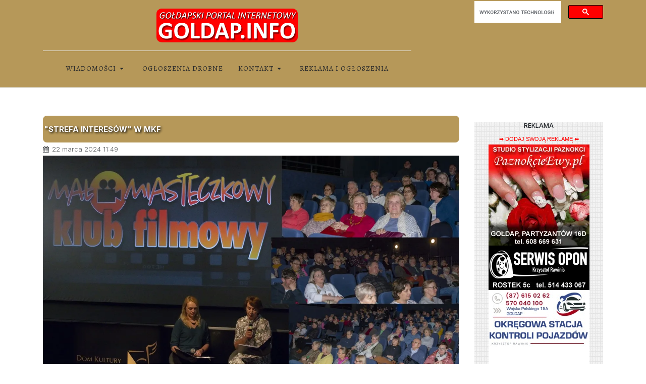

--- FILE ---
content_type: text/html; charset=utf-8
request_url: https://www.goldap.info/goldap/33176-strefa-interes%C3%B3w-w-mkf
body_size: 28130
content:
<!DOCTYPE html><html xmlns=http://www.w3.org/1999/xhtml class=j6 xml:lang=pl-pl lang=pl-pl dir=ltr><head><meta name=twitter:card content=summary_large_image /><meta name=twitter:description content="20 marca widzowie kina „Kultura” w Gołdapi w ramach spotkania małomiasteczkowego klubu filmowego obejrzeli film pt. „Strefa interesów” i o nim dyskutowali."/><meta name=twitter:image content=https://img.goldap.info/202403/22/20240322_mkf_0a.webp /><meta name=twitter:title content="&quot;Strefa interesów&quot; w MKF"/><meta property=fb:app_id content=263612973652143 /><meta property=og:description content="20 marca widzowie kina „Kultura” w Gołdapi w ramach spotkania małomiasteczkowego klubu filmowego obejrzeli film pt. „Strefa interesów” i o nim dyskutowali."/><meta property=og:image content=https://img.goldap.info/202403/22/20240322_mkf_0a.webp /><meta property=og:image:height content=720 /><meta property=og:image:width content=1280 /><meta property=og:site_name content=GOLDAP.INFO /><meta property=og:title content="&quot;Strefa interesów&quot; w MKF"/><meta property=og:type content=article /><meta property=og:url content=https%3A%2F%2Fwww.goldap.info%2Fgoldap%2F33176-strefa-interes%25C3%25B3w-w-mkf /> <script async src="https://www.googletagmanager.com/gtag/js?id=UA-6417043-2"></script><meta property=fb:page_id content=263612973652143 /><meta property=fb:pages content=173766712662260 /><meta property=fb:admins content=100000448628623 /><meta charset=utf-8><meta name=author content="DK w Gołdapi"><meta name=title content="&quot;Strefa interesów&quot; w MKF w Gołdapi"><meta name=metatitle content="&quot;Strefa interesów&quot; w MKF w Gołdapi"><meta name=twitter:title content="&quot;Strefa interesów&quot; w MKF w Gołdapi"><meta name=twitter:description content="20 marca widzowie kina „Kultura” w Gołdapi w ramach spotkania małomiasteczkowego klubu filmowego obejrzeli film pt. „Strefa interesów” i o nim dyskutowali."><meta name=twitter:image content=https://img.goldap.info/202403/22/20240322_mkf_0a.webp><meta property=og:title content="&quot;Strefa interesów&quot; w MKF w Gołdapi"><meta property=og:description content="20 marca widzowie kina „Kultura” w Gołdapi w ramach spotkania małomiasteczkowego klubu filmowego obejrzeli film pt. „Strefa interesów” i o nim dyskutowali."><meta property=og:url content=https://www.goldap.info/goldap/33176-strefa-interesów-w-mkf><meta property=og:type content=article><meta property=og:image content=https://img.goldap.info/202403/22/20240322_mkf_0a.webp><meta name=description content="20 marca widzowie kina „Kultura” w Gołdapi w ramach spotkania małomiasteczkowego klubu filmowego obejrzeli film pt. „Strefa interesów” i o nim dyskutowali."><meta name=generator content="Joomla! - Open Source Content Management"><link rel=dns-prefetch href=https://static.joomlart.com><link rel=preconnect href=https://fonts.gstatic.com crossorigin><link rel=preconnect href=https://www.google.com crossorigin><link rel=preconnect href=https://www.googletagmanager.com crossorigin><link rel=preconnect href=https://apis.google.com crossorigin><link rel=preconnect href=https://fonts.gstatic.com><link rel=preconnect href=https://img.goldap.info><link rel=preload href=/images/tlo_strony/tlokratka.png as=image><link rel=preload href=/images/logo/logogi.png as=image fetchpriority=high><link rel=preload href=/plugins/system/t4/themes/base/vendors/font-awesome5/webfonts/fa-regular-400.woff2 as=font crossorigin><link rel=preload href=/plugins/system/t4/themes/base/vendors/font-awesome5/webfonts/fa-solid-900.woff2 as=font crossorigin><link rel=modulepreload href=/media/system/js/messages.min.js?9a4811 fetchpriority=low><link rel=modulepreload href=/media/vendor/bootstrap/js/dropdown.min.js?5.3.8 fetchpriority=low><link rel=modulepreload href=/media/vendor/bootstrap/js/collapse.min.js?5.3.8 fetchpriority=low><link href="https://fonts.googleapis.com/css?family=Arbutus+Slab&subset=latin,latin-ext&display=swap" media=all rel=preload as=style onload="this.rel='stylesheet'"><link href="https://fonts.googleapis.com/css?family=Courgette&subset=latin,latin-ext&display=swap" media=all rel=preload as=style onload="this.rel='stylesheet'"><link href="https://fonts.googleapis.com/css?family=Rubik&subset=latin,latin-ext&display=swap" media=all rel=preload as=style onload="this.rel='stylesheet'"><link href="https://fonts.googleapis.com/css?family=Yeseva+One&subset=latin,latin-ext&display=swap" media=all rel=preload as=style onload="this.rel='stylesheet'"><link href="https://fonts.googleapis.com/css?family=Glegoo&subset=latin,latin-ext&display=swap" media=all rel=preload as=style onload="this.rel='stylesheet'"><link href="https://fonts.googleapis.com/css?family=Inter%3A300%2C400%2C500%2C600%2C700%2C800%7CAlegreya+SC%3A400%2C700&display=swap" media=all rel=preload as=style onload="this.rel='stylesheet'"><link href=/media/com_jchoptimize/cache/css/b180ed1826a5c504c1ece7a66ce37676d6ae236f4f938c139a4ee389c98f5f0f.css media=all rel=preload as=style onload="this.rel='stylesheet'"><title>&quot;Strefa interesów&quot; w MKF w Gołdapi</title><link href=https://www.goldap.info/goldap/33176-strefa-interes%C3%B3w-w-mkf rel=canonical><link href=/images/logo/gi-favicon-16x16.png rel="shortcut icon" type=image/vnd.microsoft.icon> <script type=application/json class="joomla-script-options new">{"joomla.jtext":{"MEDIABOXCK_SHARE":"Share","MEDIABOXCK_EMAIL":"Email","MEDIABOXCK_CLOSE":"=\"Close\"","MEDIABOXCK_NEXT":"Next","MEDIABOXCK_PREV":"Previous","MEDIABOXCK_DOWNLOAD":"Download","MEDIABOXCK_PLAY":"Play","MEDIABOXCK_PAUSE":"Pause","ERROR":"Błąd","MESSAGE":"Wiadomość","NOTICE":"Uwaga","WARNING":"Ostrzeżenie","JCLOSE":"Zamknij","JOK":"OK","JOPEN":"Otwórz"},"system.paths":{"root":"","rootFull":"https:\/\/www.goldap.info\/","base":"","baseFull":"https:\/\/www.goldap.info\/"},"csrf.token":"efe63186407509422e0a653d00a2fcc9"}</script> <script src="/media/system/js/messages.min.js?9a4811" type="module"></script> <script src="/media/vendor/bootstrap/js/dropdown.min.js?5.3.8" type="module"></script> <script src="/media/vendor/bootstrap/js/collapse.min.js?5.3.8" type="module"></script> <script type=application/ld+json>{"@context":"https://schema.org","@graph":[{"@type":"Organization","@id":"https://www.goldap.info/#/schema/Organization/base","name":"Gołdapski Portal Internetowy GOLDAP.INFO ","url":"https://www.goldap.info/","logo":{"@type":"ImageObject","@id":"https://www.goldap.info/#/schema/ImageObject/logo","url":"images/logo/logo_goldap_info_1400px.png","contentUrl":"images/logo/logo_goldap_info_1400px.png","width":1400,"height":386},"image":{"@id":"https://www.goldap.info/#/schema/ImageObject/logo"},"sameAs":["https://www.facebook.com/portalgoldapinfo/","https://www.youtube.com/portalgoldapinfo/","https://www.instagram.com/goldap.info/"]},{"@type":"WebSite","@id":"https://www.goldap.info/#/schema/WebSite/base","url":"https://www.goldap.info/","name":"GOLDAP.INFO","publisher":{"@id":"https://www.goldap.info/#/schema/Organization/base"}},{"@type":"WebPage","@id":"https://www.goldap.info/#/schema/WebPage/base","url":"https://www.goldap.info/goldap/33176-strefa-interes%C3%B3w-w-mkf","name":"\"Strefa interesów\" w MKF","description":"20 marca widzowie kina „Kultura” w Gołdapi w ramach spotkania małomiasteczkowego klubu filmowego obejrzeli film pt. „Strefa interesów” i o nim dyskutowali.","isPartOf":{"@id":"https://www.goldap.info/#/schema/WebSite/base"},"about":{"@id":"https://www.goldap.info/#/schema/Organization/base"},"inLanguage":"pl-PL"},{"@type":"Article","@id":"https://www.goldap.info/#/schema/com_content/article/33176","name":"\"Strefa interesów\" w MKF","headline":"\"Strefa interesów\" w MKF","inLanguage":"pl-PL","image":"https://img.goldap.info/202403/22/20240322_mkf_0a.webp","dateCreated":"2024-03-22T10:49:03+00:00","isPartOf":{"@id":"https://www.goldap.info/#/schema/WebPage/base"}}]}</script><meta name=viewport content="width=device-width, initial-scale=1, maximum-scale=10, user-scalable=yes"/><meta name=HandheldFriendly content=true /><meta name=apple-mobile-web-app-capable content=YES /><link href=https://www.goldap.info/favicongi.ico rel="shortcut icon" type=image/x-icon /><link rel=apple-touch-icon sizes=57x57 href=https://www.goldap.info/ikonki/apple-touch-icon-57x57.png><link rel=apple-touch-icon sizes=60x60 href=https://www.goldap.info/ikonki/apple-touch-icon-60x60.png><link rel=apple-touch-icon sizes=72x72 href=https://www.goldap.info/ikonki/apple-touch-icon-72x72.png><link rel=apple-touch-icon sizes=76x76 href=https://www.goldap.info/ikonki/apple-touch-icon-76x76.png><link rel=apple-touch-icon sizes=114x114 href=https://www.goldap.info/ikonki/apple-touch-icon-114x114.png><link rel=apple-touch-icon sizes=120x120 href=https://www.goldap.info/ikonki/apple-touch-icon-120x120.png><link rel=apple-touch-icon sizes=144x144 href=https://www.goldap.info/ikonki/apple-touch-icon-144x144.png><link rel=apple-touch-icon sizes=152x152 href=https://www.goldap.info/ikonki/apple-touch-icon-152x152.png><link rel=apple-touch-icon sizes=180x180 href=https://www.goldap.info/ikonki/apple-touch-icon-180x180.png><link rel=icon type=image/png href=https://www.goldap.info/ikonki/favicon-32x32.png sizes=32x32><link rel=icon type=image/png href=https://www.goldap.info/ikonki/favicon-194x194.png sizes=194x194><link rel=icon type=image/png href=https://www.goldap.info/ikonki/favicon-96x96.png sizes=96x96><link rel=icon type=image/png href=https://www.goldap.info/ikonki/android-chrome-192x192.png sizes=192x192><link rel=icon type=image/png href=https://www.goldap.info/ikonki/favicon-16x16.png sizes=16x16><link rel=manifest href=https://www.goldap.info/ikonki/manifest.json><link rel=mask-icon href=https://www.goldap.info/ikonki/safari-pinned-tab.svg color=#d55b5b><link rel="shortcut icon" href=https://www.goldap.info/ikonki/favicon.ico><meta name=msapplication-TileColor content=#b91d47><meta name=msapplication-TileImage content=https://www.goldap.info/ikonki/mstile-144x144.png><meta name=msapplication-config content=https://www.goldap.info/ikonki/browserconfig.xml><meta name=facebook-domain-verification content=z45w5xan9tpt1lxfeq70cc8kusw673 /><meta property=fb:pages content=173766712662260 /> <script async src="https://fundingchoicesmessages.google.com/i/pub-4390716559195340?ers=1" nonce=M-KwyvzOHz5pUX2jeuP4DA></script><style class=jchoptimize-critical-css data-id=103616619c20cc704801c89444c2dec8c16ccd0a0fd027ae9dc1183908f1b889>.fa,.fas,.far,.fal,.fad,.fab{-moz-osx-font-smoothing:grayscale;-webkit-font-smoothing:antialiased;display:inline-block;font-style:normal;font-variant:normal;text-rendering:auto;line-height:1}.fa,.fas{font-family:'Font Awesome 5 Free';font-weight:900}[class^=icon-],[class*=" icon-"],.icon-joomla{-moz-osx-font-smoothing:grayscale;-webkit-font-smoothing:antialiased;display:inline-block;font-style:normal;font-variant:normal;text-rendering:auto;line-height:1}.icon-joomla,[class^=icon-],[class*=" icon-"]{-webkit-font-smoothing:antialiased;-moz-osx-font-smoothing:grayscale;display:inline-block;font-style:normal;font-variant:normal;font-weight:normal;line-height:1}[class^=icon-],[class*=" icon-"]{font-family:"Font Awesome 5 Free";font-weight:900}[class^=icon-],[class*=" icon-"]{speak:none}.fa{display:inline-block;font:normal normal normal 14px/1 FontAwesome;font-size:inherit;text-rendering:auto;-webkit-font-smoothing:antialiased;-moz-osx-font-smoothing:grayscale}.share-container ul{overflow:visible}.socialshare-buttons{box-sizing:border-box;font-size:12px;height:36px;margin:0;padding:0;width:100%}.socialshare-buttons:after,.socialshare-buttons:before{content:" ";display:table}.socialshare-buttons li{box-sizing:border-box;float:left;height:100%;line-height:13px;list-style:none;margin:0;padding:2px}.socialshare-buttons li a,.socialshare-buttons li>span{box-sizing:border-box;border-radius:5px;display:inline-flex;flex-wrap:wrap;gap:5px;-moz-osx-font-smoothing:grayscale;-webkit-font-smoothing:antialiased;font-weight:700;height:100%;padding:7px 12px;position:relative;text-align:center;text-decoration:none;text-transform:uppercase;-webkit-transition:all .5s ease;transition:all .5s ease;width:100%}.socialshare-buttons li a .socialshare-icon{display:flex;align-items:center}.socialshare-buttons li a .socialshare-icon svg{height:18px;width:18px;margin:0}.socialshare-buttons li a .socialshare-icon svg path{fill:#fff}.socialshare-buttons li a .socialshare-text{display:flex;align-items:center;font-size:11px;color:#fff}.share-container{padding:10px 0;display:inline-block}.socialshare-buttons li.socialshare-facebook a{background-color:#0a55b7}.socialshare-buttons li.socialshare-whatsapp a{background-color:#006651}@media (max-width:767px){.sticky-share{position:fixed;bottom:0;left:0;padding-left:10px;right:0;background:#fff;box-shadow:2px 0 5px rgba(57,63,72,.1);z-index:9999}}:root,[data-bs-theme=light]{--t4-blue:#0d6efd;--t4-indigo:#020202;--t4-purple:#6f42c1;--t4-pink:#d63384;--t4-red:#dc3545;--t4-orange:#fd7e14;--t4-yellow:#ffc107;--t4-green:#198754;--t4-teal:#20c997;--t4-cyan:#0dcaf0;--t4-white:#fff;--t4-gray:#6c757d;--t4-gray-dark:#343a40;--t4-gray-100:#f8f9fa;--t4-gray-200:#e9ecef;--t4-gray-300:#dee2e6;--t4-gray-400:#ced4da;--t4-gray-500:#adb5bd;--t4-gray-600:#6c757d;--t4-gray-700:#495057;--t4-gray-800:#343a40;--t4-gray-900:#212529;--t4-primary:#0d6efd;--t4-secondary:#6c757d;--t4-success:#198754;--t4-info:#0dcaf0;--t4-warning:#ffc107;--t4-danger:#dc3545;--t4-light:#f8f9fa;--t4-dark:#212529;--t4-primary-rgb:13,110,253;--t4-secondary-rgb:108,117,125;--t4-success-rgb:25,135,84;--t4-info-rgb:13,202,240;--t4-warning-rgb:255,193,7;--t4-danger-rgb:220,53,69;--t4-light-rgb:248,249,250;--t4-dark-rgb:33,37,41;--t4-primary-text-emphasis:#052c65;--t4-secondary-text-emphasis:#2b2f32;--t4-success-text-emphasis:#0a3622;--t4-info-text-emphasis:#055160;--t4-warning-text-emphasis:#664d03;--t4-danger-text-emphasis:#58151c;--t4-light-text-emphasis:#495057;--t4-dark-text-emphasis:#495057;--t4-primary-bg-subtle:#cfe2ff;--t4-secondary-bg-subtle:#e2e3e5;--t4-success-bg-subtle:#d1e7dd;--t4-info-bg-subtle:#cff4fc;--t4-warning-bg-subtle:#fff3cd;--t4-danger-bg-subtle:#f8d7da;--t4-light-bg-subtle:#fcfcfd;--t4-dark-bg-subtle:#ced4da;--t4-primary-border-subtle:#9ec5fe;--t4-secondary-border-subtle:#c4c8cb;--t4-success-border-subtle:#a3cfbb;--t4-info-border-subtle:#9eeaf9;--t4-warning-border-subtle:#ffe69c;--t4-danger-border-subtle:#f1aeb5;--t4-light-border-subtle:#e9ecef;--t4-dark-border-subtle:#adb5bd;--t4-white-rgb:255,255,255;--t4-black-rgb:0,0,0;--t4-font-sans-serif:system-ui,-apple-system,"Segoe UI",Roboto,"Helvetica Neue",Arial,"Noto Sans","Liberation Sans",sans-serif,"Apple Color Emoji","Segoe UI Emoji","Segoe UI Symbol","Noto Color Emoji";--t4-font-monospace:SFMono-Regular,Menlo,Monaco,Consolas,"Liberation Mono","Courier New",monospace;--t4-gradient:linear-gradient(180deg,rgba(255,255,255,0.15),rgba(255,255,255,0));--t4-body-font-family:var(--t4-font-sans-serif);--t4-body-font-size:1rem;--t4-body-font-weight:400;--t4-body-line-height:1.5;--t4-body-color:#212529;--t4-body-color-rgb:33,37,41;--t4-body-bg:#fff;--t4-body-bg-rgb:255,255,255;--t4-emphasis-color:#000;--t4-emphasis-color-rgb:0,0,0;--t4-secondary-color:rgba(33,37,41,0.75);--t4-secondary-color-rgb:33,37,41;--t4-secondary-bg:#e9ecef;--t4-secondary-bg-rgb:233,236,239;--t4-tertiary-color:rgba(33,37,41,0.5);--t4-tertiary-color-rgb:33,37,41;--t4-tertiary-bg:#f8f9fa;--t4-tertiary-bg-rgb:248,249,250;--t4-heading-color:;--t4-link-color:#0d6efd;--t4-link-color-rgb:13,110,253;--t4-link-decoration:none;--t4-link-hover-color:#0a58ca;--t4-link-hover-color-rgb:10,88,202;--t4-link-hover-decoration:none;--t4-code-color:#d63384;--t4-highlight-color:#212529;--t4-highlight-bg:#fcf8e3;--t4-border-width:1px;--t4-border-style:solid;--t4-border-color:#e9ecef;--t4-border-color-translucent:rgba(0,0,0,0.175);--t4-border-radius:0.25rem;--t4-border-radius-sm:0.2rem;--t4-border-radius-lg:0.3rem;--t4-border-radius-xl:1rem;--t4-border-radius-xxl:2rem;--t4-border-radius-2xl:var(--t4-border-radius-xxl);--t4-border-radius-pill:50rem;--t4-box-shadow:0 0.5rem 1rem rgba(0,0,0,0.15);--t4-box-shadow-sm:0 0.125rem 0.25rem rgba(0,0,0,0.075);--t4-box-shadow-lg:0 1rem 3rem rgba(0,0,0,0.175);--t4-box-shadow-inset:inset 0 1px 2px rgba(0,0,0,0.075);--t4-focus-ring-width:0.25rem;--t4-focus-ring-opacity:0.25;--t4-focus-ring-color:rgba(13,110,253,0.25);--t4-form-valid-color:#198754;--t4-form-valid-border-color:#198754;--t4-form-invalid-color:#dc3545;--t4-form-invalid-border-color:#dc3545}*,*::before,*::after{box-sizing:border-box}@media (prefers-reduced-motion:no-preference){:root{scroll-behavior:smooth}}body{margin:0;font-family:var(--t4-body-font-family);font-size:var(--t4-body-font-size);font-weight:var(--t4-body-font-weight);line-height:var(--t4-body-line-height);color:var(--t4-body-color);text-align:var(--t4-body-text-align);background-color:var(--t4-body-bg);-webkit-text-size-adjust:100%;-webkit-tap-highlight-color:rgba(0,0,0,0)}h6,.h6,h5,.h5,h4,.h4,h3,.h3,h2,.h2,h1,.h1{margin-top:0;margin-bottom:.5rem;font-family:var(--heading-font-family);font-style:var(--heading-font-style);font-weight:var(--heading-font-weight);line-height:var(--heading-line-height);color:var(--t4-heading-color)}h1,.h1{font-size:calc(1.375rem + 1.5vw)}@media (min-width:1200px){h1,.h1{font-size:2.5rem}}p{margin-top:0;margin-bottom:1rem}ol,ul{padding-left:2rem}ol,ul,dl{margin-top:0;margin-bottom:1rem}ol ol,ul ul,ol ul,ul ol{margin-bottom:0}dt{font-weight:700}dd{margin-bottom:.5rem;margin-left:0}b,strong{font-weight:bolder}a{color:rgba(var(--t4-link-color-rgb),var(--t4-link-opacity,1));text-decoration:none}figure{margin:0 0 1rem}img,svg{vertical-align:middle}button{border-radius:0}input,button,select,optgroup,textarea{margin:0;font-family:inherit;font-size:inherit;line-height:inherit}button,select{text-transform:none}[role=button]{cursor:pointer}button,[type=button],[type=reset],[type=submit]{-webkit-appearance:button}button:not(:disabled),[type=button]:not(:disabled),[type=reset]:not(:disabled),[type=submit]:not(:disabled){cursor:pointer}.container,.t4-masthead .t4-masthead-detail,.container-fluid,.container-xxl,.container-xl,.container-lg,.container-md,.container-sm{--t4-gutter-x:2rem;--t4-gutter-y:0;width:100%;padding-right:calc(var(--t4-gutter-x)*.5);padding-left:calc(var(--t4-gutter-x)*.5);margin-right:auto;margin-left:auto}@media (min-width:576px){.container-sm,.container,.t4-masthead .t4-masthead-detail{max-width:540px}}@media (min-width:768px){.container-md,.container-sm,.container,.t4-masthead .t4-masthead-detail{max-width:720px}}@media (min-width:992px){.container-lg,.container-md,.container-sm,.container,.t4-masthead .t4-masthead-detail{max-width:960px}}@media (min-width:1200px){.container-xl,.container-lg,.container-md,.container-sm,.container,.t4-masthead .t4-masthead-detail{max-width:1140px}}@media (min-width:1400px){.container-xxl,.container-xl,.container-lg,.container-md,.container-sm,.container,.t4-masthead .t4-masthead-detail{max-width:1320px}}:root{--t4-breakpoint-xs:0;--t4-breakpoint-sm:576px;--t4-breakpoint-md:768px;--t4-breakpoint-lg:992px;--t4-breakpoint-xl:1200px;--t4-breakpoint-xxl:1400px}.row{--t4-gutter-x:2rem;--t4-gutter-y:0;display:flex;flex-wrap:wrap;margin-top:calc(-1*var(--t4-gutter-y));margin-right:calc(-0.5*var(--t4-gutter-x));margin-left:calc(-0.5*var(--t4-gutter-x))}.row>*{flex-shrink:0;width:100%;max-width:100%;padding-right:calc(var(--t4-gutter-x)*.5);padding-left:calc(var(--t4-gutter-x)*.5);margin-top:var(--t4-gutter-y)}.col-12{flex:0 0 auto;width:100%}@media (min-width:576px){.col-sm{flex:1 0 0%}}@media (min-width:768px){.col-md-3{flex:0 0 auto;width:25%}.col-md-9{flex:0 0 auto;width:75%}}@media (min-width:992px){.col-lg{flex:1 0 0%}.col-lg-8{flex:0 0 auto;width:66.66666667%}.offset-lg-1{margin-left:8.33333333%}}.btn,.blog-list .item-readmore a{--t4-btn-padding-x:.75rem;--t4-btn-padding-y:0.375rem;--t4-btn-font-family:;--t4-btn-font-size:1rem;--t4-btn-font-weight:400;--t4-btn-line-height:1.5;--t4-btn-color:var(--t4-body-color);--t4-btn-bg:transparent;--t4-btn-border-width:1px;--t4-btn-border-color:transparent;--t4-btn-border-radius:0.25rem;--t4-btn-hover-border-color:transparent;--t4-btn-box-shadow:inset 0 1px 0 rgba(255,255,255,0.15),0 1px 1px rgba(0,0,0,0.075);--t4-btn-disabled-opacity:0.65;--t4-btn-focus-box-shadow:0 0 0 0.25rem rgba(var(--t4-btn-focus-shadow-rgb),.5);display:inline-block;padding:var(--t4-btn-padding-y) var(--t4-btn-padding-x);font-family:var(--t4-btn-font-family);font-size:var(--t4-btn-font-size);font-weight:var(--t4-btn-font-weight);line-height:var(--t4-btn-line-height);color:var(--t4-btn-color);text-align:center;vertical-align:middle;cursor:pointer;user-select:none;border:var(--t4-btn-border-width) solid var(--t4-btn-border-color);border-radius:var(--t4-btn-border-radius);background-color:var(--t4-btn-bg);transition:color .15s ease-in-out,background-color .15s ease-in-out,border-color .15s ease-in-out,box-shadow .15s ease-in-out}@media (prefers-reduced-motion:reduce){.btn,.blog-list .item-readmore a{transition:none}}.btn-secondary,.js-stools-container-bar .btn,.js-stools-container-bar .blog-list .item-readmore a,.blog-list .item-readmore .js-stools-container-bar a,.tag-category .filters .btn-group .btn,.tag-category .filters .btn-group .blog-list .item-readmore a,.blog-list .item-readmore .tag-category .filters .btn-group a{--t4-btn-color:#fff;--t4-btn-bg:#6c757d;--t4-btn-border-color:#6c757d;--t4-btn-hover-color:#fff;--t4-btn-hover-bg:#5c636a;--t4-btn-hover-border-color:#565e64;--t4-btn-focus-shadow-rgb:130,138,145;--t4-btn-active-color:#fff;--t4-btn-active-bg:#565e64;--t4-btn-active-border-color:#51585e;--t4-btn-active-shadow:inset 0 3px 5px rgba(0,0,0,0.125);--t4-btn-disabled-color:#fff;--t4-btn-disabled-bg:#6c757d;--t4-btn-disabled-border-color:#6c757d}.btn-sm,.icons .btn,.blog-list .item-readmore a,.btn-group-sm>.btn{--t4-btn-padding-y:.25rem;--t4-btn-padding-x:0.5rem;--t4-btn-font-size:0.875rem;--t4-btn-border-radius:0.2rem}.collapse:not(.show){display:none}.dropup,.dropend,.dropdown,.dropstart,.dropup-center,.dropdown-center{position:relative}.dropdown-toggle{white-space:nowrap}.dropdown-menu{--t4-dropdown-zindex:1000;--t4-dropdown-min-width:15rem;--t4-dropdown-padding-x:0;--t4-dropdown-padding-y:0.5rem;--t4-dropdown-spacer:0.125rem;--t4-dropdown-font-size:1rem;--t4-dropdown-color:#212529;--t4-dropdown-bg:#fff;--t4-dropdown-border-color:rgba(0,0,0,0.15);--t4-dropdown-border-radius:0.25rem;--t4-dropdown-border-width:1px;--t4-dropdown-inner-border-radius:calc(0.25rem - 1px);--t4-dropdown-divider-bg:rgba(0,0,0,0.15);--t4-dropdown-divider-margin-y:0.5rem;--t4-dropdown-box-shadow:0 0.5rem 1rem rgba(0,0,0,0.15);--t4-dropdown-link-color:#212529;--t4-dropdown-link-hover-color:#1e2125;--t4-dropdown-link-hover-bg:#e9ecef;--t4-dropdown-link-active-color:#fff;--t4-dropdown-link-active-bg:#0d6efd;--t4-dropdown-link-disabled-color:#adb5bd;--t4-dropdown-item-padding-x:1rem;--t4-dropdown-item-padding-y:0.25rem;--t4-dropdown-header-color:#6c757d;--t4-dropdown-header-padding-x:1rem;--t4-dropdown-header-padding-y:0.5rem;position:absolute;z-index:var(--t4-dropdown-zindex);display:none;min-width:var(--t4-dropdown-min-width);padding:var(--t4-dropdown-padding-y) var(--t4-dropdown-padding-x);margin:0;font-size:var(--t4-dropdown-font-size);color:var(--t4-dropdown-color);text-align:left;list-style:none;background-color:var(--t4-dropdown-bg);background-clip:padding-box;border:var(--t4-dropdown-border-width) solid var(--t4-dropdown-border-color);border-radius:var(--t4-dropdown-border-radius)}.dropdown-menu[data-bs-popper]{top:100%;left:0;margin-top:var(--t4-dropdown-spacer)}.dropdown-item{display:block;width:100%;padding:var(--t4-dropdown-item-padding-y) var(--t4-dropdown-item-padding-x);clear:both;font-weight:400;color:var(--t4-dropdown-link-color);text-align:inherit;white-space:nowrap;background-color:rgba(0,0,0,0);border:0;border-radius:var(--t4-dropdown-item-border-radius,0)}.nav{--t4-nav-link-padding-x:1rem;--t4-nav-link-padding-y:0.5rem;--t4-nav-link-font-size:0.9375rem;--t4-nav-link-font-weight:500;--t4-nav-link-color:#0d6efd;--t4-nav-link-hover-color:#0a58ca;--t4-nav-link-disabled-color:#6c757d;display:flex;flex-wrap:wrap;padding-left:0;margin-bottom:0;list-style:none}.nav-link{display:block;padding:var(--t4-nav-link-padding-y) var(--t4-nav-link-padding-x);font-size:var(--t4-nav-link-font-size);font-weight:var(--t4-nav-link-font-weight);color:var(--t4-nav-link-color);background:none;border:0;transition:color .15s ease-in-out,background-color .15s ease-in-out,border-color .15s ease-in-out}@media (prefers-reduced-motion:reduce){.nav-link{transition:none}}.navbar{--t4-navbar-padding-x:1rem;--t4-navbar-padding-y:1rem;--t4-navbar-color:rgba(0,0,0,0.55);--t4-navbar-hover-color:rgba(0,0,0,0.7);--t4-navbar-disabled-color:rgba(0,0,0,0.3);--t4-navbar-active-color:rgba(0,0,0,0.9);--t4-navbar-brand-padding-y:0.3125rem;--t4-navbar-brand-margin-end:1rem;--t4-navbar-brand-font-size:1.25rem;--t4-navbar-brand-color:rgba(0,0,0,0.9);--t4-navbar-brand-hover-color:rgba(0,0,0,0.9);--t4-navbar-nav-link-padding-x:0.5rem;--t4-navbar-toggler-padding-y:0.25rem;--t4-navbar-toggler-padding-x:0.75rem;--t4-navbar-toggler-font-size:1.25rem;--t4-navbar-toggler-icon-bg:url("data:image/svg+xml,%3csvg xmlns='http://www.w3.org/2000/svg' viewBox='0 0 30 30'%3e%3cpath stroke='rgba%280, 0, 0, 0.55%29' stroke-linecap='round' stroke-miterlimit='10' stroke-width='2' d='M4 7h22M4 15h22M4 23h22'/%3e%3c/svg%3e");--t4-navbar-toggler-border-color:rgba(0,0,0,0.1);--t4-navbar-toggler-border-radius:0.25rem;--t4-navbar-toggler-focus-width:0.25rem;--t4-navbar-toggler-transition:box-shadow 0.15s ease-in-out;position:relative;display:flex;flex-wrap:wrap;align-items:center;justify-content:space-between;padding:var(--t4-navbar-padding-y) var(--t4-navbar-padding-x)}.navbar-brand{padding-top:var(--t4-navbar-brand-padding-y);padding-bottom:var(--t4-navbar-brand-padding-y);margin-right:var(--t4-navbar-brand-margin-end);font-size:var(--t4-navbar-brand-font-size);color:var(--t4-navbar-brand-color);white-space:nowrap}.navbar-nav{--t4-nav-link-padding-x:0;--t4-nav-link-padding-y:0.5rem;--t4-nav-link-font-size:0.9375rem;--t4-nav-link-font-weight:500;--t4-nav-link-color:var(--t4-navbar-color);--t4-nav-link-hover-color:var(--t4-navbar-hover-color);--t4-nav-link-disabled-color:var(--t4-navbar-disabled-color);display:flex;flex-direction:column;padding-left:0;margin-bottom:0;list-style:none}.navbar-nav .dropdown-menu{position:static}.navbar-collapse{flex-basis:100%;flex-grow:1;align-items:center}@media (min-width:992px){.navbar-expand-lg{flex-wrap:nowrap;justify-content:flex-start}.navbar-expand-lg .navbar-nav{flex-direction:row}.navbar-expand-lg .navbar-nav .dropdown-menu{position:absolute}.navbar-expand-lg .navbar-nav .nav-link{padding-right:var(--t4-navbar-nav-link-padding-x);padding-left:var(--t4-navbar-nav-link-padding-x)}.navbar-expand-lg .navbar-collapse{display:flex!important;flex-basis:auto}}.pagination{--t4-pagination-padding-x:.75rem;--t4-pagination-padding-y:0.375rem;--t4-pagination-font-size:1rem;--t4-pagination-color:#0d6efd;--t4-pagination-bg:#fff;--t4-pagination-border-width:1px;--t4-pagination-border-color:#dee2e6;--t4-pagination-border-radius:0.25rem;--t4-pagination-hover-color:#0a58ca;--t4-pagination-hover-bg:#e9ecef;--t4-pagination-hover-border-color:#dee2e6;--t4-pagination-focus-color:#0a58ca;--t4-pagination-focus-bg:#e9ecef;--t4-pagination-focus-box-shadow:0 0 0 0.25rem rgba(13,110,253,0.25);--t4-pagination-active-color:#fff;--t4-pagination-active-bg:#0d6efd;--t4-pagination-active-border-color:#0d6efd;--t4-pagination-disabled-color:#6c757d;--t4-pagination-disabled-bg:#fff;--t4-pagination-disabled-border-color:#dee2e6;display:flex;padding-left:0;list-style:none}.visually-hidden,.visually-hidden-focusable:not(:focus):not(:focus-within){width:1px!important;height:1px!important;padding:0!important;margin:-1px!important;overflow:hidden!important;clip:rect(0,0,0,0)!important;white-space:nowrap!important;border:0!important}.visually-hidden:not(caption),.visually-hidden-focusable:not(:focus):not(:focus-within):not(caption){position:absolute!important}.d-flex,.blog-list .item-meta{display:flex!important}.d-none{display:none!important}.border-bottom{border-bottom:var(--t4-border-width) var(--t4-border-style) var(--t4-border-color)!important}.justify-content-center{justify-content:center!important}.align-items-center{align-items:center!important}.mt-4,p.readmore{margin-top:1.5rem!important}.ms-0{margin-left:0!important}.py-3{padding-top:1rem!important;padding-bottom:1rem!important}.text-muted{--t4-text-opacity:1;color:var(--t4-secondary-color)!important}@media (min-width:576px){.d-sm-none{display:none!important}}@media (min-width:768px){.d-md-none{display:none!important}.mt-md-0{margin-top:0!important}}@media (min-width:992px){.d-lg-block{display:block!important}.d-lg-none{display:none!important}}@media (min-width:1200px){.d-xl-block{display:block!important}.d-xl-none{display:none!important}}body{font-weight:400}a{color:#0d6efd;text-decoration:none}img{max-width:100%;height:auto}.btn [class^=icon-],.blog-list .item-readmore a [class^=icon-],.btn [class*=" icon-"],.blog-list .item-readmore a [class*=" icon-"]{margin-right:.5rem}.t4-nav-height-sm .t4-megamenu .navbar-nav>li>a,.t4-nav-height-sm .t4-megamenu .navbar-nav>li>.nav-link{height:70px;line-height:30px}.collapse-flex{display:none}@media (max-width:991.98px){.nav-breakpoint-lg .collapse-flex{display:flex}.nav-breakpoint-lg .collapse-space-between{justify-content:space-between!important}.nav-breakpoint-lg .collapse-border-0{border:0!important}}.t4-navbar{position:relative;padding:0}.t4-navbar .navbar{float:left}@media (max-width:767.98px){.t4-navbar .navbar.navbar-expand-lg{float:none;display:block}}.t4-navbar .nav-item{position:relative}.pagination{margin:1rem auto}.t4-module{padding:0;margin-top:2rem}.t4-module:first-child{margin-top:0}.t4-module .module-inner{padding:0}.module-ct ul:last-child,.module-ct p:last-child,.moduletable ul:last-child,.moduletable p:last-child{margin-bottom:0}.t4-module .nav li,.t4-card .nav li,.moduletable .nav li,.module_menu .nav li{display:block;padding:0;margin:0}.t4-module .nav li a,.t4-card .nav li a,.moduletable .nav li a,.module_menu .nav li a{display:block;padding:.25rem 0;position:relative}.t4-module .nav li ul>li>a,.t4-card .nav li ul>li>a,.moduletable .nav li ul>li>a,.module_menu .nav li ul>li>a{padding-left:1rem}.t4-module .nav li ul>li.active>a,.t4-card .nav li ul>li.active>a,.moduletable .nav li ul>li.active>a,.module_menu .nav li ul>li.active>a{color:#212529;font-weight:700}.page-header h1,.page-header .h1,.categories-list h1,.categories-list .h1{margin-bottom:1rem;text-transform:uppercase}.article-info{display:flex;flex-wrap:wrap;align-items:center;font-size:.875rem;margin-bottom:0}.article-info .article-info-term{display:none}.article-info dd{display:flex;align-items:center;margin:0;white-space:nowrap}.article-info dd .fa{margin-right:6px}.item-image{margin-bottom:1rem}.item-image img{max-width:100%}figure.pull-none.item-image img{width:100%}.page-header h1,.page-header .h1,.categories-list h1,.categories-list .h1{font-size:1rem;font-weight:700}.pagenavigation .pagination{display:flex}.pagenavigation .pagination .next{margin-left:auto}h1,.h1,h2,.h2,h3,.h3,h4,.h4,h5,.h5,h6,.h6{font-family:var(--heading-font-family);font-weight:var(--heading-font-weight);line-height:var(--heading-line-height)}h1,.h1,h2,.h2,h3,.h3{margin-top:1rem;margin-bottom:.5rem}h1,.h1{font-size:2.5rem}.t4-megamenu .dropdown-toggle .item-caret{display:flex;align-items:center;justify-content:center;height:22px;width:22px}@media (max-width:767.98px){.navbar-expand-lg .t4-megamenu .dropdown-menu{left:0!important;margin-top:0!important;margin-left:0!important;-webkit-transform:none!important;-ms-transform:none!important;opacity:1!important;transform:none!important;width:auto!important}}.t4-megamenu .nav-link{display:flex;justify-content:space-between;align-items:center}@media (min-width:768px){.t4-megamenu .nav-link{display:inline-flex;justify-content:flex-start}}.t4-megamenu.animate .dropdown>.dropdown-menu{backface-visibility:hidden;opacity:0}.t4-megamenu.animate.slide .dropdown>.dropdown-menu{backface-visibility:hidden;margin-top:-30%}.t4-megamenu.animate.slide .dropdown .dropdown-menu{min-width:0;margin-top:-1rem;transition-property:margin-top,opacity;transition-timing-function:ease}.t4-megamenu.animate.slide .dropdown .dropdown-menu>div{min-width:200px;margin-top:0;margin-left:-500px;width:100%}.t4-megamenu .navbar-nav>li>a,.t4-megamenu .navbar-nav>li>.nav-link{color:var(--mainnav-link-color);font-size:.9375rem;padding:20px 1rem;height:80px;line-height:40px;transition:color .15s ease-in-out,background-color .15s ease-in-out,border-color .15s ease-in-out}.t4-megamenu .navbar-nav>li>a .item-caret,.t4-megamenu .navbar-nav>li>.nav-link .item-caret{border-top-color:var(--mainnav-link-color)}.t4-megamenu .navbar-nav>li:last-child>a,.t4-megamenu .navbar-nav>li:last-child>.nav-link{border:0}.t4-megamenu .dropdown-menu{background:#fff;box-shadow:0 0 0 1px rgba(0,0,0,.1);border-radius:0;border:0;color:var(--mainnav-text-color);min-width:15rem;margin-top:0;padding:1rem 2rem}@media (min-width:992px){.t4-megamenu .dropdown-menu{box-shadow:0 2px 2px 0 rgba(0,0,0,.14),0 1px 5px 0 rgba(0,0,0,.12),0 3px 1px -2px rgba(0,0,0,.2)}}.t4-megamenu .dropdown-menu a{color:var(--mainnav-link-color)}.t4-megamenu .dropdown-menu li:last-child{border:0}.t4-megamenu .dropdown-menu li>a,.t4-megamenu .dropdown-menu li>.nav-link,.t4-megamenu .dropdown-menu li .dropdown-item{color:var(--mainnav-link-color);display:flex;justify-content:space-between;padding:.5rem 0;white-space:normal;height:auto;line-height:var(--body-line-height)}.t4-megamenu .dropdown-menu li.active>a{color:var(--mainnav-link-active-color)}.t4-megamenu .dropdown ul{list-style:none;margin:0;padding:0}.t4-offcanvas{background:#fff}.t4-offcanvas .t4-off-canvas-header{background-color:#f8f9fa;display:flex;flex-wrap:nowrap;justify-content:space-between;align-items:center;padding:.75rem 1.5rem}.t4-offcanvas .t4-off-canvas-header a{outline:none}.t4-offcanvas .t4-off-canvas-header a img{max-height:2rem;outline:none}.t4-offcanvas .t4-off-canvas-header .close{background-color:#fff;border:0;border-radius:50%;height:32px;outline:none;margin-left:auto;padding:0;transition:all .2s ease-in-out;text-shadow:none;width:32px}.t4-offcanvas .t4-off-canvas-body{padding:1rem 0}.t4-offcanvas .t4-off-canvas-body .t4-module{margin-bottom:2rem}.t4-offcanvas .t4-off-canvas-body .t4-module .module-inner{padding:0 2rem}.t4-offcanvas .t4-off-canvas-body .navbar{display:block;padding:0}.t4-offcanvas .t4-off-canvas-body .navbar .nav-item{padding:0}.t4-offcanvas .t4-off-canvas-body .navbar .nav-item .dropdown-menu .nav-item{border-bottom:0;padding-right:0}.t4-offcanvas .t4-off-canvas-body .navbar .nav-link,.t4-offcanvas .t4-off-canvas-body .navbar .separator{color:var(--body-text-color);padding:.75rem 0}.t4-offcanvas .t4-off-canvas-body .navbar .dropdown-menu{border-radius:0;border:0;min-width:auto;padding:0 0 0 1rem}.t4-offcanvas .t4-off-canvas-body .navbar .dropdown-menu .dropdown-item,.t4-offcanvas .t4-off-canvas-body .navbar .dropdown-menu .nav-link{color:var(--body-text-color);padding:.75rem 0;width:auto}.t4-offcanvas .navbar-nav,.t4-offcanvas .oc-level-0 .drilldown-effect .navbar-nav{transform:translateX(0);transition:all .35s ease-in-out}.t4-offcanvas-toggle{border:0;color:var(--mainnav-link-color);display:block;line-height:1;padding:0;transition:all .35s ease-in-out}.t4-offcanvas-toggle i{font-size:22px}.t4-offcanvas .t4-off-canvas-body{display:flex;flex-flow:column wrap}.t4-offcanvas .t4-off-canvas-body .navbar .nav-item{border-bottom:1px solid #e9ecef;padding:0 2rem}.t4-offcanvas .t4-off-canvas-body .navbar .dropdown-menu{padding-left:0}.t4-offcanvas .t4-off-canvas-body .navbar .dropdown-menu .nav-item{padding-left:1rem}.t4-header-r>*{margin-left:1rem}.navbar-brand{padding-top:0;padding-bottom:0}.navbar-brand a{color:#212529}.navbar-expand-lg{padding:0}@media (min-width:992px){.navbar-expand-lg{padding:0}}.header-wrap{position:relative}.header-wrap .navbar{padding:0}div.t4-megamenu:not(.show){height:auto}.t4-section-inner.container .header-block,.t4-masthead .t4-section-inner.t4-masthead-detail .header-block{padding:0}@media (max-width:991.98px){.nav-breakpoint-lg nav.navbar{position:static}.nav-breakpoint-lg .collapse-flex{display:flex}.nav-breakpoint-lg .t4-megamenu{background:#fff;border:1px solid #e9ecef;box-shadow:0 12px 10px rgba(0,0,0,.1);position:absolute;top:100%;left:0;max-height:320px;margin-top:-1px;overflow:auto;padding:1rem;width:100%;z-index:3}.nav-breakpoint-lg .t4-megamenu .navbar-nav>li>a,.nav-breakpoint-lg .t4-megamenu .navbar-nav>li>span{height:auto;line-height:inherit;padding:.5rem}.nav-breakpoint-lg .t4-megamenu .navbar-nav>li>a .item-caret,.nav-breakpoint-lg .t4-megamenu .navbar-nav>li>span .item-caret{margin-left:.25rem}.nav-breakpoint-lg .t4-megamenu .dropdown-menu{border:0;box-shadow:none;margin:0!important;padding:0 0 0 1.5rem;width:100%!important}}.t4-header{display:flex;flex-wrap:wrap;align-items:center;min-height:80px}@media (max-width:767.98px){.t4-header{min-height:56px}}.t4-header .header-block{width:100%}@media (min-width:768px){.t4-main-body{padding-top:3rem;padding-bottom:3rem}}.t4-section{position:relative}.t4-section .t4-section-inner{position:relative}:root{--global-spacing:8px;--spacing-xs:calc(var(--global-spacing) / 2);--spacing-sm:var(--global-spacing);--spacing-md:calc(var(--global-spacing) * 1.5);--spacing-lg:calc(var(--global-spacing) * 2);--spacing-xl:calc(var(--global-spacing) * 3);--border-radius-sm:3px;--border-radius-md:5px;--border-radius-lg:7px}.visually-hidden,.visually-hidden-focusable:not(:focus):not(:focus-within){position:absolute!important;width:1px!important;height:1px!important;padding:0!important;margin:-1px!important;overflow:hidden!important;clip:rect(0,0,0,0)!important;white-space:nowrap!important;border:0!important}html{height:100%}.t4-header{background-color:#f8f9fa;border-bottom:1px solid #e9ecef}.collapse:not(.show){height:0;overflow:hidden}.t4-megamenu.collapse:not(.show){overflow:visible}[class^=icon-],[class*=" icon-"]{display:inline-block}:root{--color-primary:#b69859;--color-secondary:#6c757d;--color-success:#198754;--color-info:#0dcaf0;--color-warning:#fd7e14;--color-danger:#dc3545;--color-light:#f8f9fa;--color-dark:#212529;--color-white:#fff;--color-black:#000;--body-bg-color:#fff;--body-text-color:#212529;--body-link-color:#b69859;--body-link-hover-color:#ffde39;--mainnav-text-color:#495057;--mainnav-link-color:#495057;--mainnav-link-hover-color:#b69859;--mainnav-link-active-color:#ca0a0a;--footer-bg-color:#212529;--footer-text-color:#6c757d;--footer-link-color:#6c757d;--footer-link-hover-color:#fff}.t4-palette-blue{background-color:#b69859;color:#f8f9fa}.t4-palette-blue a{color:#2c2c2c}.t4-palette-blue .t4-megamenu .nav>li a .item-caret,.t4-palette-blue .t4-megamenu .nav>li .nav-link .item-caret{border-top-color:#2c2c2c}.t4-palette-blue .nav>li a,.t4-palette-blue .nav>li .nav-link{color:#2c2c2c}@media only screen and (min-width:768px){#t4-header{padding:4px 4px 4px 4px}}@media only screen and (min-width:992px){#t4-header{padding:4px 4px 4px 4px}}@media only screen and (min-width:1200px){#t4-header{padding:2px 2px 2px 2px}}#t4-main-body{margin:10px 0 10px 0}@media only screen and (min-width:576px){#t4-main-body{margin:10px 0 10px 0}}@media only screen and (min-width:768px){#t4-main-body{margin:10px 0 10px 0}}@media only screen and (min-width:992px){#t4-main-body{margin:10px 0 10px 0}}@media only screen and (min-width:1200px){#t4-main-body{margin:10px 0 10px 0}}:root{--body-font-family:Inter;--body-font-size:15px;--body-font-weight:300;--body-font-style:normal;--body-line-height:2;--body-letter-spacing:0;--t4-font-family:Inter;--t4-font-size:15px;--t4-font-weight:300;--t4-font-style:normal;--t4-line-height:2;--t4-letter-spacing:0;--megamenu-font-family:Alegreya SC;--megamenu-font-size:14px;--megamenu-font-weight:400;--megamenu-font-style:normal;--megamenu-line-height:1;--megamenu-letter-spacing:1px;--heading-font-family:Inter;--heading-font-weight:500;--heading-font-style:normal;--heading-line-height:1.3;--h1-font-size:35px;--h2-font-size:24px;--h3-font-size:21px;--h4-font-size:18px;--h5-font-size:15px;--h6-font-size:12px}html{font-size:var(--body-font-size)}body{background-color:var(--body-bg-color);color:var(--body-text-color);font-family:var(--body-font-family);font-size:var(--body-font-size);font-weight:var(--body-font-weight);font-style:var(--body-font-style);line-height:var(--body-line-height);letter-spacing:var(--body-letter-spacing)}.t4-content{background-color:var(--body-bg-color);background-repeat:repeat;background-position:left top;background-attachment:scroll}a{color:var(--body-link-color)}h1,h2,h3,h4,h5,h6{font-family:var(--heading-font-family);font-weight:var(--heading-font-weight);font-style:var(--heading-font-style);line-height:var(--heading-line-height);letter-spacing:var(--heading-letter-spacing)}h1,.h1{font-size:var(--h1-font-size)}.t4-megamenu{font-family:var(--megamenu-font-family);font-size:var(--megamenu-font-size);font-weight:var(--megamenu-font-weight);line-height:var(--megamenu-line-height);letter-spacing:var(--megamenu-letter-spacing)}.btn.btn-secondary{background-color:var(--color-secondary);border-color:var(--color-secondary)}.odstep12{margin-top:12px;margin-bottom:12px}.modulereklamar1{text-align:center;background-image:url(https://www.goldap.info/images/tlo_strony/tlokratka.png)}.page-header{text-decoration:none;color:#FFF;padding:2px;font-family:'Glegoo',sans-serif;text-shadow:2px 2px 4px #000;font-size:16px;line-height:1.25;background-color:#B69859;border:0;border-radius:8px}img{max-width:100%;height:auto}</style><style>.jchoptimize-reduce-dom{min-height:200px}</style> </head><body class="site-default navigation-default theme-default layout-stronagipodstawowa nav-breakpoint-lg navigation-hide com_content view-article item-75 loaded-bs5" data-jver=6><div class=t4-offcanvas data-offcanvas-options='{"modifiers":"left,push"}' id=off-canvas-left-push role=complementary style=display:none;><div class=t4-off-canvas-header> <a href=https://www.goldap.info/ title=GOLDAP.INFO> <img class=logo-img src=/images/logo/logogi.png alt=GOLDAP.INFO width=280 height=68> </a> <button type=button class="close js-offcanvas-close" data-bs-dismiss=modal aria-hidden=true>×</button> </div><div class="t4-off-canvas-body menu-item-drill" data-effect=drill><div class="t4-module module " id=Mod446><div class=module-inner><div class=module-ct><nav class=navbar><ul class="nav navbar-nav "> <li class="nav-item item-913 deeper dropdown parent" data-level=1><a itemprop=url href=javascript:; class="nav-header  nav-link dropdown-toggle" role = "button" aria-haspopup = "true" aria-expanded = "false" data-bs-toggle = "dropdown"> <span itemprop=name><span class=menu-item-title>WIADOMOŚCI</span></span> </a> <ul class=dropdown-menu data-bs-popper=static><li class="nav-item item-914 current active"><a href=/goldap itemprop=url class=" dropdown-item"><span itemprop=name><span class=menu-item-title>z życia Gołdapi</span></span></a></li><li class="nav-item item-915"><a href=/banie-mazurskie itemprop=url class=" dropdown-item"><span itemprop=name><span class=menu-item-title>z życia gminy Banie Maz.</span></span></a></li><li class="nav-item item-1620"><a href=/urzad-gminy-banie-mazurskie itemprop=url class=" dropdown-item"><span itemprop=name><span class=menu-item-title>UG w Baniach Maz. informuje</span></span></a></li><li class="nav-item item-916"><a href=/dubeninki itemprop=url class=" dropdown-item"><span itemprop=name><span class=menu-item-title>z życia gminy Dubeninki</span></span></a></li><li class="nav-item item-917"><a href=/na-sygnale itemprop=url class=" dropdown-item"><span itemprop=name><span class=menu-item-title>na sygnale</span></span></a></li><li class="nav-item item-918"><a href=/sport itemprop=url class=" dropdown-item"><span itemprop=name><span class=menu-item-title>sport</span></span></a></li><li class="nav-item item-919"><a href=/oswiata itemprop=url class=" dropdown-item"><span itemprop=name><span class=menu-item-title>z życia szkół</span></span></a></li><li class="nav-item item-920"><a href=/mks-rominta-gołdap itemprop=url class=" dropdown-item"><span itemprop=name><span class=menu-item-title>MKS Rominta Gołdap</span></span></a></li><li class="nav-item item-921"><a href=/z-regionu-kraju-i-swiata itemprop=url class=" dropdown-item"><span itemprop=name><span class=menu-item-title>z regionu, kraju i świata</span></span></a></li><li class="nav-item item-922"><a href=/listy-czytelnikow itemprop=url class=" dropdown-item"><span itemprop=name><span class=menu-item-title>listy czytelników</span></span></a></li><li class="nav-item item-923"><a href=http://www.archiwum2009.goldap.info/ itemprop=url class=" dropdown-item"><span itemprop=name><span class=menu-item-title>GOLDAP.INFO do 30/09/2009</span></span></a></li><li class="nav-item item-937"><a href=/goldap-przed-laty itemprop=url class=" dropdown-item"><span itemprop=name><span class=menu-item-title>Gołdap przed laty</span></span></a></li><li class="nav-item item-1633"><a href=/potrzebuje-pomocy itemprop=url class=" dropdown-item"><span itemprop=name><span class=menu-item-title>Potrzebuję pomocy</span></span></a></li><li class="nav-item item-1791"><a href=/w-obiektywie itemprop=url class=" dropdown-item"><span itemprop=name><span class=menu-item-title>W obiektywie</span></span></a></li></ul></li><li class="nav-item item-930"><a href=/ogloszenia-drobne itemprop=url class=nav-link><span itemprop=name><span class=menu-item-title>OGŁOSZENIA DROBNE</span></span></a></li><li class="nav-item item-933 deeper dropdown parent" data-level=1><a itemprop=url href=javascript:; class="nav-header  nav-link dropdown-toggle" role = "button" aria-haspopup = "true" aria-expanded = "false" data-bs-toggle = "dropdown"> <span itemprop=name><span class=menu-item-title>KONTAKT</span></span> </a> <ul class=dropdown-menu data-bs-popper=static><li class="nav-item item-934"><a href=/adresowka itemprop=url class=" dropdown-item"><span itemprop=name><span class=menu-item-title>dane kontaktowe</span></span></a></li><li class="nav-item item-938"><a href=https://www.goldap.info/redakcyjne/23319-automatyczna-sekretarka-goldap-info itemprop=url class=" dropdown-item"><span itemprop=name><span class=menu-item-title>automatyczna sekretarka</span></span></a></li></ul></li><li class="nav-item item-1789"><a href=/reklama-i-ogloszenia-na-goldap-info itemprop=url class=nav-link><span itemprop=name><span class=menu-item-title>REKLAMA I OGŁOSZENIA</span></span></a></li></ul></nav></div></div></div></div></div><div class=t4-wrapper><div class=t4-content><div class=t4-content-inner><div id=t4-header class="t4-section  t4-header  t4-palette-blue"><div class="t4-section-inner container"><div class="t4-row row"><div class="t4-col header-3 col-12 col-lg-8"> <header class="header-block header-block-3"><div class=header-wrap><div class="container-fluid d-flex align-items-center justify-content-center py-3 border-bottom collapse-space-between collapse-border-0"><div class="navbar-brand logo-image"> <a href=https://www.goldap.info/ title=GOLDAP.INFO> <img class=logo-img width=280 height=68 src=/images/logo/logogi.png alt=GOLDAP.INFO> </a> </div><div class="t4-nav-toggle t4-header-r d-flex align-items-center"> <span id=triggerButton class="btn js-offcanvas-trigger t4-offcanvas-toggle d-lg-none" data-offcanvas-trigger=off-canvas-left-push><i class="fa fa-bars toggle-bars"></i></span> <div class=collapse-flex> </div> </div> </div><div class="t4-navbar t4-nav-height-sm d-flex justify-content-center"> <nav class="navbar navbar-expand-lg"><div id=t4-megamenu-menu-seo class="t4-megamenu collapse navbar-collapse slide animate" data-duration=400><ul class="nav navbar-nav level0" itemscope=itemscope itemtype=http://www.schema.org/SiteNavigationElement> <li class="nav-item dropdown parent" data-id=913 data-level=1><a itemprop=url href=javascript:; class="nav-header  nav-link dropdown-toggle" role = "button" aria-haspopup = "true" aria-expanded = "false"> <span itemprop=name><span class=menu-item-title>WIADOMOŚCI</span></span> <i class=item-caret></i></a> <div class="dropdown-menu level1" data-bs-popper=static><div class=dropdown-menu-inner><ul><li class="nav-item current active" data-id=914 data-level=2><a href=/goldap itemprop=url class=" dropdown-item"><span itemprop=name><span class=menu-item-title>z życia Gołdapi</span></span></a></li><li class=nav-item data-id=915 data-level=2><a href=/banie-mazurskie itemprop=url class=" dropdown-item"><span itemprop=name><span class=menu-item-title>z życia gminy Banie Maz.</span></span></a></li><li class=nav-item data-id=1620 data-level=2><a href=/urzad-gminy-banie-mazurskie itemprop=url class=" dropdown-item"><span itemprop=name><span class=menu-item-title>UG w Baniach Maz. informuje</span></span></a></li><li class=nav-item data-id=916 data-level=2><a href=/dubeninki itemprop=url class=" dropdown-item"><span itemprop=name><span class=menu-item-title>z życia gminy Dubeninki</span></span></a></li><li class=nav-item data-id=917 data-level=2><a href=/na-sygnale itemprop=url class=" dropdown-item"><span itemprop=name><span class=menu-item-title>na sygnale</span></span></a></li><li class=nav-item data-id=918 data-level=2><a href=/sport itemprop=url class=" dropdown-item"><span itemprop=name><span class=menu-item-title>sport</span></span></a></li><li class=nav-item data-id=919 data-level=2><a href=/oswiata itemprop=url class=" dropdown-item"><span itemprop=name><span class=menu-item-title>z życia szkół</span></span></a></li><li class=nav-item data-id=920 data-level=2><a href=/mks-rominta-gołdap itemprop=url class=" dropdown-item"><span itemprop=name><span class=menu-item-title>MKS Rominta Gołdap</span></span></a></li><li class=nav-item data-id=921 data-level=2><a href=/z-regionu-kraju-i-swiata itemprop=url class=" dropdown-item"><span itemprop=name><span class=menu-item-title>z regionu, kraju i świata</span></span></a></li><li class=nav-item data-id=922 data-level=2><a href=/listy-czytelnikow itemprop=url class=" dropdown-item"><span itemprop=name><span class=menu-item-title>listy czytelników</span></span></a></li><li class=nav-item data-id=923 data-level=2><a href=http://www.archiwum2009.goldap.info/ itemprop=url class=" dropdown-item"><span itemprop=name><span class=menu-item-title>GOLDAP.INFO do 30/09/2009</span></span></a></li><li class=nav-item data-id=937 data-level=2><a href=/goldap-przed-laty itemprop=url class=" dropdown-item"><span itemprop=name><span class=menu-item-title>Gołdap przed laty</span></span></a></li><li class=nav-item data-id=1633 data-level=2><a href=/potrzebuje-pomocy itemprop=url class=" dropdown-item"><span itemprop=name><span class=menu-item-title>Potrzebuję pomocy</span></span></a></li><li class=nav-item data-id=1791 data-level=2><a href=/w-obiektywie itemprop=url class=" dropdown-item"><span itemprop=name><span class=menu-item-title>W obiektywie</span></span></a></li></ul></div></div></li><li class=nav-item data-id=930 data-level=1><a href=/ogloszenia-drobne itemprop=url class=nav-link><span itemprop=name><span class=menu-item-title>OGŁOSZENIA DROBNE</span></span></a></li><li class="nav-item dropdown parent" data-id=933 data-level=1><a itemprop=url href=javascript:; class="nav-header  nav-link dropdown-toggle" role = "button" aria-haspopup = "true" aria-expanded = "false"> <span itemprop=name><span class=menu-item-title>KONTAKT</span></span> <i class=item-caret></i></a> <div class="dropdown-menu level1" data-bs-popper=static><div class=dropdown-menu-inner><ul><li class=nav-item data-id=934 data-level=2><a href=/adresowka itemprop=url class=" dropdown-item"><span itemprop=name><span class=menu-item-title>dane kontaktowe</span></span></a></li><li class=nav-item data-id=938 data-level=2><a href=https://www.goldap.info/redakcyjne/23319-automatyczna-sekretarka-goldap-info itemprop=url class=" dropdown-item"><span itemprop=name><span class=menu-item-title>automatyczna sekretarka</span></span></a></li></ul></div></div></li><li class=nav-item data-id=1789 data-level=1><a href=/reklama-i-ogloszenia-na-goldap-info itemprop=url class=nav-link><span itemprop=name><span class=menu-item-title>REKLAMA I OGŁOSZENIA</span></span></a></li></ul></div></nav> </div> </div> </header> </div><div class="t4-col wyszukiwarka-(destop) col-sm col-md-3 d-none d-sm-none d-md-none d-lg-block d-xl-block mt-4 mt-md-0 offset-lg-1"><div class=custom><div style="text-align: center;"> <script src="https://cse.google.com/cse.js?cx=003380054309065917579:7ip4cyy4abs" async></script><div class=gcse-searchbox-only>&nbsp;</div></div></div></div></div></div></div><div id=t4-section-1 class="t4-section  d-lg-none d-xl-none"><div class="t4-section-inner container"><div class="t4-module module " id=Mod323><div class=module-inner><div class=module-ct><div class=custom><div style="text-align: center; margin-top: 10px;"><a href=https://www.facebook.com/portalgoldapinfo><img src=/images/grafika_szablonu/05/facebook.png alt="" width=30 height=30 border=0></a> &nbsp;&nbsp; <a href=https://www.youtube.com/portalgoldapinfo><img src=/images/grafika_szablonu/05/youtube.png alt="" width=30 height=30 border=0></a> &nbsp;&nbsp;&nbsp;&nbsp;&nbsp;&nbsp;&nbsp; <a href=https://wa.me/+48504475522><img src=/images/grafika_szablonu/05/wa.png alt="" width=30 height=30 border=0></a> &nbsp;&nbsp;&nbsp; <a href=https://t.me/goldapinfo><img src=/images/grafika_szablonu/05/telegram.png alt="" width=30 height=30 border=0></a> &nbsp;&nbsp; <a href=https://m.me/portalgoldapinfo><img src=/images/grafika_szablonu/05/ms.png alt="" width=30 height=30 border=0></a></div><div style="text-align: center; margin-top: 14px;"><a href=/ogloszenia-drobne><span style="font-family: verdana, geneva; color: #808080;"><strong><span style="font-size: 14pt;">➡ OGŁOSZENIA DROBNE</span></strong></span></a></div><div style="text-align: center; margin-top: 8px; margin-bottom: 10px;"><a href=/redakcyjne/10614><span style="font-family: verdana, geneva; color: #808080;"><strong><span style="font-size: 11pt;">➡ ZAREKLAMUJ SIĘ NA GOLDAP.INFO</span></strong></span></a></div><div style="text-align: center; margin-top: 8px; margin-bottom: 10px;"><a href=https://www.messenger.com/channel/portalgoldapinfo rel=nofollow><span style="font-family: verdana, geneva; color: #808080;"><strong><span style="font-size: 11pt;">➡ </span></strong><span style="font-size: 11pt;">zapowiedzi wydarzeń</span></span></a></div></div></div></div></div></div></div><div id=t4-main-body class="t4-section  t4-main-body  odstep12"><div class="t4-section-inner container"><div class="t4-row row"><div class="t4-col col-12 col-md-9 col-lg"><div id=system-message-container aria-live=polite></div><div class="com-content-article item-page"><meta itemprop=inLanguage content=pl-PL><div class=page-header><h1> &quot;Strefa interesów&quot; w MKF </h1></div><dl class="article-info text-muted"> <dt class=article-info-term> Szczegóły </dt><dd class=published> <span class="fa fa-calendar" aria-hidden=true></span> <time datetime=2024-03-22T11:49:03+01:00 itemprop=datePublished> 22 marca 2024 11:49	</time> </dd> </dl><figure class="pull-none item-image"> <img src=https://img.goldap.info/202403/22/20240322_mkf_0a.webp itemprop=image> </figure><div class=com-content-article__body><div class="share-container sticky-share"><ul class="socialshare-buttons clearfix"> <li class=socialshare-facebook> <a href="https://www.facebook.com/sharer/sharer.php?u=https%3A%2F%2Fwww.goldap.info%2Fgoldap%2F33176-strefa-interes%C3%B3w-w-mkf" target=_self rel="referrer noopener" aria-label=" Facebook "> <span class="socialshare-icon d-flex uk-visible"> <svg xmlns=http://www.w3.org/2000/svg height=1em viewBox="0 0 320 512"> <path d="M279.14 288l14.22-92.66h-88.91v-60.13c0-25.35 12.42-50.06 52.24-50.06h40.42V6.26S260.43 0 225.36 0c-73.22 0-121.08 44.38-121.08 124.72v70.62H22.89V288h81.39v224h100.17V288z"/> </svg> </span> <span class="socialshare-text d-flex uk-visible">Facebook</span> </a> </li> <li class=socialshare-whatsapp> <a href="https://web.whatsapp.com/send?text=%22Strefa+interes%C3%B3w%22+w+MKF+https%3A%2F%2Fwww.goldap.info%2Fgoldap%2F33176-strefa-interes%C3%B3w-w-mkf" target=_self rel="referrer noopener" aria-label=" WhatsApp "> <span class="socialshare-icon d-flex uk-visible"> <svg xmlns=http://www.w3.org/2000/svg height=1em viewBox="0 0 448 512"> <path d="M380.9 97.1C339 55.1 283.2 32 223.9 32c-122.4 0-222 99.6-222 222 0 39.1 10.2 77.3 29.6 111L0 480l117.7-30.9c32.4 17.7 68.9 27 106.1 27h.1c122.3 0 224.1-99.6 224.1-222 0-59.3-25.2-115-67.1-157zm-157 341.6c-33.2 0-65.7-8.9-94-25.7l-6.7-4-69.8 18.3L72 359.2l-4.4-7c-18.5-29.4-28.2-63.3-28.2-98.2 0-101.7 82.8-184.5 184.6-184.5 49.3 0 95.6 19.2 130.4 54.1 34.8 34.9 56.2 81.2 56.1 130.5 0 101.8-84.9 184.6-186.6 184.6zm101.2-138.2c-5.5-2.8-32.8-16.2-37.9-18-5.1-1.9-8.8-2.8-12.5 2.8-3.7 5.6-14.3 18-17.6 21.8-3.2 3.7-6.5 4.2-12 1.4-32.6-16.3-54-29.1-75.5-66-5.7-9.8 5.7-9.1 16.3-30.3 1.8-3.7.9-6.9-.5-9.7-1.4-2.8-12.5-30.1-17.1-41.2-4.5-10.8-9.1-9.3-12.5-9.5-3.2-.2-6.9-.2-10.6-.2-3.7 0-9.7 1.4-14.8 6.9-5.1 5.6-19.4 19-19.4 46.3 0 27.3 19.9 53.7 22.6 57.4 2.8 3.7 39.1 59.7 94.8 83.8 35.2 15.2 49 16.5 66.6 13.9 10.7-1.6 32.8-13.4 37.4-26.4 4.6-13 4.6-24.1 3.2-26.4-1.3-2.5-5-3.9-10.5-6.6z"/> </svg> </span> <span class="socialshare-text d-flex uk-visible">WhatsApp</span> </a> </li> </ul> </div><h1>20 marca widzowie kina „Kultura” w Gołdapi w ramach spotkania małomiasteczkowego klubu filmowego obejrzeli film pt. „Strefa interesów” i o nim następnie dyskutowali.</h1><p>To wojenny film o komendancie obozu koncentracyjnego Auschwitz-Birkenau Rudolfie Hössie i jego żonie Hedwidze, którzy próbują ułożyć sobie rodzinne życie w domu z ogrodem znajdującym się tuż obok obozu.</p><p>Dziękujemy za spotkanie.</p><p style="text-align: right;">✍️ Dom Kultury w Gołdapi</p></div><nav class=pagenavigation aria-label="Nawigacja strony"> <span class="pagination ms-0"> <a class="btn btn-sm btn-secondary previous" href=/goldap/33177-to-nie-wilk-zaatakował-gospodarza rel=prev> <span class=visually-hidden> Poprzednia strona: To nie wilk zaatakował gospodarza </span> <span class=icon-chevron-left aria-hidden=true></span> <span aria-hidden=true>To nie wilk zaatakował gospodarza</span> </a> <a class="btn btn-sm btn-secondary next" href=/goldap/33174-w-domu-lultury-twa-konferencja-pt-wokol-kanta rel=next> <span class=visually-hidden> Następna strona: W domu kultury trwa konferencja pt. &quot;Wokół Kanta&quot; </span> <span aria-hidden=true>W domu kultury trwa konferencja pt. &quot;Wokół Kanta&quot;</span> <span class=icon-chevron-right aria-hidden=true></span> </a> </span> </nav> </div> </div><div class="t4-col sidebar-2 col-12 col-md-3 odstep12"><div class="t4-module modulereklamar1 " id=Mod17><div class=module-inner><h5 class="module-title reklamar1"><span>REKLAMA</span></h5><div class=module-ct><div class="mod-banners bannergroup"><div class="mod-banners__item banneritem"><div style="text-align: center;"><a href=/redakcyjne/10614><div style="font-family: 'Open Sans', sans-serif; color: red; font-size: 8pt; text-align: center;">➡ DODAJ SWOJĄ REKLAMĘ ⬅</div></a></div></div><div class="mod-banners__item banneritem"> <a href=/component/banners/click/124 title="R1 paznokcieewy"> <img src=https://www.goldap.info/images/banners/200x200_paznokcieewy_01.webp alt="R1 paznokcieewy" width=200 height=200> </a> </div><div class="mod-banners__item banneritem"> <a href=/component/banners/click/364 title="R1 Krzysztof Rawinis Stacja Kontroli Pojazdów"> <img src=https://www.goldap.info/images/banners/200x200_rawinis_03.jpg alt="R1 Krzysztof Rawinis Stacja Kontroli Pojazdów" width=200 height=200 loading=lazy> </a> </div><div class="mod-banners__item banneritem"> <img src=https://www.goldap.info/images/banners/200x200_marbud_01.webp alt="R1 marbud" width=200 height=200 loading=lazy> </div><div class="mod-banners__item banneritem"> <a href=/component/banners/click/409 title="R1 darkpon 2025 - 2"> <img src=https://www.goldap.info/images/banners/200x200_darkpon_03.webp alt="R1 darkpon 2025 - 2" width=200 height=200 loading=lazy> </a> </div><div class="mod-banners__item banneritem"> <a href=/component/banners/click/405 title="R1 kebab łasuch sala"> <img src=https://www.goldap.info/images/banners/200x200_kebablasuch_02.gif alt="Sala pod Łasuchem w Gołdapi" width=200 height=200 loading=lazy> </a> </div><div class="mod-banners__item banneritem"> <a href=/component/banners/click/287 title="R1 zby-net"> <img src=https://www.goldap.info/images/banners/200x200_zbynet_01.webp alt="R1 zby-net" width=199 height=199 loading=lazy> </a> </div><div class="mod-banners__item banneritem"> <a href=/component/banners/click/363 title="R1 sklep dukat"> <img src=https://www.goldap.info/images/banners/200x200_sklepdukat_04.png alt="R1 sklep dukat" width=200 height=200 loading=lazy> </a> </div></div></div></div></div></div></div></div></div><div id=t4-section-3 class="t4-section  odstep12"><div class="t4-section-inner container"><div class="t4-module module " id=Mod376><div class=module-inner><h3 class="module-title module-title-1"><span>Czytaj również inne wiadomości z kategorii "Z życia Gołdapi "</span></h3><div class=module-ct><ul class="mod-articlesnews-horizontal newsflash-horiz mod-list"> <li itemscope itemtype=https://schema.org/Article><h3 class=newsflash-title> <a href=/goldap/35847-literatura-i-muzyka-w-jednym-rytmie> Literatura i muzyka w jednym rytmie </a> </h3><p><img src=https://img.goldap.info/202601/16/20260116_cpcd_0.webp alt="miniatura do wstępu artykułu" style="margin-left: 4px; margin-bottom: 4px; margin-right: 4px; float: right; width: 80px; height: 80px;" loading=lazy> Do udziału w pierwszym w tym roku spotkaniu w ramach ogólnopolskiej akcji "Cała Polska czyta dzieciom" zaproszeni zostali uczniowie Szkoły Podstawowej nr 5 im. Noblistów Polskich w Gołdapi.</p></li> <li itemscope itemtype=https://schema.org/Article><h3 class=newsflash-title> <a href=/goldap/35845-biblioteczny-warsztat-z-okazji-dnia-babi-i-dnia-dziadka> Biblioteczny warsztat z okazji Dnia Babi i Dnia Dziadka </a> </h3><p><img src=https://img.goldap.info/202601/15/20260115_bpdbd_0.webp alt="miniatura do wstępu artykułu" style="margin-left: 4px; margin-bottom: 4px; margin-right: 4px; float: right; width: 80px; height: 80px;" loading=lazy> Biblioteka Publiczna w Gołdapi zaprasza 17 stycznia dzieci, rodziców, babcie i dziadków na rodzinny warsztat pt. "Pokoleniowe chwile".</p></li> <li itemscope itemtype=https://schema.org/Article><h3 class=newsflash-title> <a href=/goldap/35842-zmiany-personalne-w-fundacji-rozwoju-regionu-gołdap> Zmiany personalne w Fundacji Rozwoju Regionu Gołdap </a> </h3><p><img src=https://img.goldap.info/202601/14/20260114_frrg_0.webp alt="miniatura do wstępu artykułu" style="margin-left: 4px; margin-bottom: 4px; margin-right: 4px; float: right; width: 80px; height: 80px;" loading=lazy> Dziś odbyło się zgromadzenie fundatorów Fundacji Rozwoju Regionu Gołdap. W najbliższych dniach odbędzie się też posiedzenie rady fundacji.</p></li> <li itemscope itemtype=https://schema.org/Article><h3 class=newsflash-title> <a href=/goldap/35838-zdrowe-brzuszki-naszych-dzieci-zbliża-się-finał-wośp> "Zdrowe brzuszki naszych dzieci" - zbliża się finał WOŚP </a> </h3><p><img src=https://img.goldap.info/202601/14/20260114_finalwosp_0.webp alt="miniatura do wstępu artykułu" style="margin-left: 4px; margin-bottom: 4px; margin-right: 4px; float: right; width: 80px; height: 80px;" loading=lazy> Zbliża się 34 finał Wielkiej Orkiestry Świątecznej Pomocy. Dom Kultury w Gołdapi zaprasza wszystkich, którzy 25 stycznia będą obecni w Gołdapi, do wspólnego spotkania się podczas organizowanych wydarzeń.</p></li> <li itemscope itemtype=https://schema.org/Article><h3 class=newsflash-title> <a href=/goldap/35837-bezpłatne-nowe-płatne-parkingi-w-gołdapi> Bezpłatne nowe "płatne" parkingi w Gołdapi </a> </h3><p><img src=https://img.goldap.info/202601/14/20260114_platnyparking_0.webp alt="miniatura do wstępu artykułu" style="margin-left: 4px; margin-bottom: 4px; margin-right: 4px; float: right; width: 80px; height: 80px;" loading=lazy> Od 1 stycznia parkowanie na parkingu przy ul. Partyzantów / Kombatantów (przy dawnym domu dziecka) oraz w przy Kompleksie Sportowo-Rekreacyjnym / SP5 i bibliotece miało być płatne. Miało być i.... teoretycznie jest, w praktyce jednak nie jest i bardzo możliwe, że w przewidywalnej przyszłości nie będzie.</p></li> <li itemscope itemtype=https://schema.org/Article><h3 class=newsflash-title> <a href=/goldap/35834-czy-masz-już-pomysł-na-projekt,-który-zmieni-twoją-okolicę> Czy masz już pomysł na projekt, który zmieni twoją okolicę? </a> </h3><p><img src=https://img.goldap.info/202502/20/20250220_budzetobywatelski_0.webp alt="miniatura do wstępu artykułu" style="margin-left: 4px; margin-bottom: 4px; margin-right: 4px; float: right; width: 80px; height: 80px;" loading=lazy> Od poniedziałku będzie można składać wnioski do budżetu obywatelskiego gminy Gołdap na bieżący rok. Każdy mieszkaniec może zgłosić swój pomysł na inwestycję, wydarzenie lub działanie, które poprawi jakość życia w gminie.</p></li> <li itemscope itemtype=https://schema.org/Article><h3 class=newsflash-title> <a href=/goldap/35832-apel-zdp-w-gołdapi-do-kierowców> Apel ZDP w Gołdapi do kierowców </a> </h3><p><img src=https://img.goldap.info/202601/14/20260114_zdpgoldap_0.webp alt="miniatura do wstępu artykułu" style="margin-left: 4px; margin-bottom: 4px; margin-right: 4px; float: right; width: 80px; height: 80px;" loading=lazy> Dziś na terenie miasta Zarząd Dróg Powiatowych w Gołdapi będzie prowadził prace z użyciem równiarki drogowej celem poprawy warunków jazdy na przewężonych przez zalegający śnieg na ulicach.</p></li> <li itemscope itemtype=https://schema.org/Article><h3 class=newsflash-title> <a href=/goldap/35829-z-humorem-na-szczyt-kolejne-spotkanie-dkk-za-nami> Z humorem na szczyt - kolejne spotkanie DKK za nami </a> </h3><p><img src=https://img.goldap.info/202601/13/20260113_czubaszek_0.webp alt="miniatura do wstępu artykułu" style="margin-left: 4px; margin-bottom: 4px; margin-right: 4px; float: right; width: 80px; height: 80px;" loading=lazy> Za nami kolejne spotkanie dyskusyjnego klubu książki w Bibliotece Publicznej w Gołdapi. Tym razem rozmawialiśmy o książce "Każdy szczyt ma swój Czubaszek".</p></li> <li itemscope itemtype=https://schema.org/Article><h3 class=newsflash-title> <a href=/goldap/35828-serce-z-włóczki,-dusza-z-książki> Serce z włóczki, dusza z książki </a> </h3><p><img src=https://img.goldap.info/202601/12/20260112_kwr_0.webp alt="miniatura do wstępu artykułu" style="margin-left: 4px; margin-bottom: 4px; margin-right: 4px; float: right; width: 80px; height: 80px;" loading=lazy> Biblioteka Publiczna w Gołdapi zaprasza na spotkanie klubu włóczkowego rękodzieła, które odbędzie się 15 stycznia.</p></li> <li itemscope itemtype=https://schema.org/Article><h3 class=newsflash-title> <a href=/goldap/35827-bajkowe-poranki-w-bibliotece-publicznej-w-gołdapi> Bajkowe poranki w Bibliotece Publicznej w Gołdapi </a> </h3><p><img src=https://img.goldap.info/202601/12/20260112_bajkoweporanki_0.webp alt="miniatura do wstępu artykułu" style="margin-left: 4px; margin-bottom: 4px; margin-right: 4px; float: right; width: 80px; height: 80px;" loading=lazy> W dniach 20-23 stycznia Biblioteka Publiczna w Gołdapi zaprasza wszystkie dzieci do siódmego roku życia wraz z rodzicami na "zimowe, bajkowe poranki".</p></li> <li itemscope itemtype=https://schema.org/Article><h3 class=newsflash-title> <a href=/goldap/35826-nocna-opieka-lekarska-w-okresie-od-12-do-18-stycznia-2026> Nocna opieka lekarska w okresie od 12 do 18 stycznia </a> </h3><p><img src=https://img.goldap.info/202601/12/20260112_npl_0.webp alt="miniatura do artykułu" width=80 height=80 style="margin-left: 4px; margin-bottom: 4px; margin-right: 4px; float: right;" loading=lazy>Przedstawiamy harmonogram dostępności nocnej i świątecznej opieki zdrowotnej w Gołdapi w okresie od 12 do 18 stycznia.&nbsp;&nbsp;</p></li> <li itemscope itemtype=https://schema.org/Article><h3 class=newsflash-title> <a href=/goldap/35822-ferie-zimowe-z-biblioteką-publiczną-w-gołdapi> Ferie zimowe z Biblioteką Publiczną w Gołdapi </a> </h3><p><img src=https://img.goldap.info/202601/09/20260109_ferie_0.webp alt="miniatura do wstępu artykułu" style="margin-left: 4px; margin-bottom: 4px; margin-right: 4px; float: right; width: 80px; height: 80px;" loading=lazy> Biblioteka Publiczna w Gołdapi zaprasza dzieci w wieku od 7 do 12 lat na ferie z biblioteką pełne zabawy, kreatywności i czytelniczych przygód. Zajęcia odbywać się będą w Gołdapi i Grabowie.</p></li> <li itemscope itemtype=https://schema.org/Article><h3 class=newsflash-title> <a href=/goldap/35821-obowiązek-usuwania-lodowych-sopli-i-odśnieżania-dachów-oraz-chodników> Obowiązek usuwania lodowych sopli i odśnieżania dachów oraz chodników </a> </h3><p><img src=https://img.goldap.info/202601/09/20260109_snieg_0.webp alt="miniatura do wstępu artykułu" style="margin-left: 4px; margin-bottom: 4px; margin-right: 4px; float: right; width: 80px; height: 80px;" loading=lazy> Policjanci przypominają właścicielom i administratorom budynków o obowiązku usuwania lodowych sopli i odśnieżania dachów z zalegającego śniegu. Biały puch i lód należy również usunąć z chodników przed posesją, by nie narazić się na mandat lub odpowiedzialność za zaistniałe wypadki.</p></li> <li itemscope itemtype=https://schema.org/Article><h3 class=newsflash-title> <a href=/goldap/35819-zajęcia-feryjne-dla-dzieci-ze-środowiska-wojskowego> Zajęcia feryjne dla dzieci ze środowiska wojskowego </a> </h3><p><img src=https://img.goldap.info/202601/08/20260108_zajeciajw4808_0.webp alt="miniatura do wstępu artykułu" style="margin-left: 4px; margin-bottom: 4px; margin-right: 4px; float: right; width: 80px; height: 80px;" loading=lazy> Klub 15 Gołdapskiego Pułku Przeciwlotniczego zaprasza dzieci ze środowiska wojskowego do udziału w planowanych w feryjnych zajęciach.</p></li> <li itemscope itemtype=https://schema.org/Article><h3 class=newsflash-title> <a href=/goldap/35814-wkrótce-zaprezentowane-zostanie-malarstwo-emilii-urbanowicz> Wkrótce zaprezentowane zostanie malarstwo Emilii Urbanowicz </a> </h3><p><img src=https://img.goldap.info/202601/07/20260107_urbanowicz_0.webp alt="miniatura do wstępu artykułu" style="margin-left: 4px; margin-bottom: 4px; margin-right: 4px; float: right; width: 80px; height: 80px;" loading=lazy> 30 stycznia w Galerii K2 otwarta zostanie wystawa malarstwa Emilii Urbanowicz. To jedno z wydarzeń tegorocznego "Kierunku Gołdap".</p></li> </ul> </div></div></div></div></div><div id=t4-footnav class="t4-section  t4-footnav  t4-palette-blue"><div class="t4-section-inner container"><div class="t4-row row"><div class="t4-col footer-1 col-12 col-md-4"><div class="t4-module module " id=Mod154><div class=module-inner><div class=module-ct><div class=custom><p style="text-align: center;"><span style="font-size: 8pt; font-family: verdana,geneva;"><span style="color: white; text-transform: uppercase; font-size: 13px; text-shadow: black 0.1em 0.1em 0.2em; font-family: Verdana;"><strong>REDAKCJA:</strong></span> <br /> tel. 504-475-522 | fax 22-349-25-25 <br /> redakcja@goldap.info <br />adres do korespondencji: <br />19-500 Gołdap, ul. Partyzantów 16D <br /> </span></p><p style="text-align: center;"><span style="font-size: 8pt; font-family: verdana,geneva;"> <a href=/redakcyjne/3499>REGULAMIN GOLDAP.INFO</a> </span></p><div id=fcConsentRevocation style="text-align: center;"><span style="font-size: 8pt; font-family: verdana,geneva;"> <a href=javascript:googlefc.callbackQueue.push(googlefc.showRevocationMessage)>ZARZĄDZAJ USTAWIENIAMI PRYWATNOŚCI</a></span></div></div></div></div></div></div><div class="t4-col footer-2 col-12 col-md-4 d-none d-sm-none d-md-block d-lg-block d-xl-block"><div class="t4-module module " id=Mod254><div class=module-inner><div class=module-ct><div class=custom><p style="text-align: center;"><span style="font-size: 8pt; font-family: verdana,geneva;"><strong><span style="color: white;
text-transform: uppercase;
font-size: 13px;
text-shadow: black 0.1em 0.1em 0.2em;
font-family: Verdana;
">PRZYDATNE INFORMACJE:</span> </strong><br /><a href=https://www.goldap.info/reklama-i-ogloszenia-na-goldap-info>REKLAMA</a> <br /><a href=/redakcyjne/16>STOPKA REDAKCYJNA</a> <br /><a href=/redakcyjne/15>PATRONAT MEDIALNY</a> <br /><a href=/adresowka>KONTAKT</a></span></p></div></div></div></div></div><div class="t4-col footer-3 col-12 col-md-4"><div class="t4-module module " id=Mod253><div class=module-inner><div class=module-ct><div class=custom><div style="font-family: tahoma; font-size: 12px; color: #686868; text-align: center;"><span style="font-size: 8pt;"><strong><span style="color: white; text-transform: uppercase; font-size: 13px; text-shadow: black 0.1em 0.1em 0.2em; font-family: Verdana;">ŁĄCZNOŚĆ INTERNETOWA:</span></strong><br /></span></div><div style="text-align: center; font-family: tahoma; font-size: 12px; color: #dedede;"><a href=https://www.facebook.com/p/ZBY-NET-Internet-100054209424853 rel=nofollow><img src=/images/banners/logo_zbynet.jpg alt="" style="margin-bottom: 3px;" border=0 width=200 height=138 loading=lazy></a></div><br /><div style="font-family: tahoma; font-size: 12px; color: #686868; text-align: center;"><span style="font-size: 8pt;"><strong><span style="color: white; text-transform: uppercase; font-size: 13px; text-shadow: black 0.1em 0.1em 0.2em; font-family: Verdana;">ZOBACZ TEŻ:</span></strong><br /></span></div><div style="text-align: center; font-family: tahoma; font-size: 12px; color: #dedede;"><a href=https://www.pracuj.pl/praca/goldap;wp rel=dofollow>Praca Gołdap</a></div></div></div></div></div></div></div></div></div><a href=javascript: id=back-to-top><i class='fa fa-chevron-up'></i></a> </div></div></div><style class=jchoptimize-dynamic-critical-css data-id=103616619c20cc704801c89444c2dec8c16ccd0a0fd027ae9dc1183908f1b889>.fa,.fas,.far,.fal,.fad,.fab{-moz-osx-font-smoothing:grayscale;-webkit-font-smoothing:antialiased;display:inline-block;font-style:normal;font-variant:normal;text-rendering:auto;line-height:1}.fa-bars:before{content:"\f0c9"}.fa-calendar:before{content:"\f133"}.fa,.fas{font-family:'Font Awesome 5 Free';font-weight:900}[class^=icon-],[class*=" icon-"],.icon-joomla{-moz-osx-font-smoothing:grayscale;-webkit-font-smoothing:antialiased;display:inline-block;font-style:normal;font-variant:normal;text-rendering:auto;line-height:1}.icon-joomla,[class^=icon-],[class*=" icon-"]{-webkit-font-smoothing:antialiased;-moz-osx-font-smoothing:grayscale;display:inline-block;font-style:normal;font-variant:normal;font-weight:normal;line-height:1}[class^=icon-],[class*=" icon-"]{font-family:"Font Awesome 5 Free";font-weight:900}[class^=icon-],[class*=" icon-"]{speak:none}.icon-chevron-left:before{content:""}.icon-chevron-right:before{content:""}.fa{display:inline-block;font:normal normal normal 14px/1 FontAwesome;font-size:inherit;text-rendering:auto;-webkit-font-smoothing:antialiased;-moz-osx-font-smoothing:grayscale}.fa-calendar:before{content:"\f073"}.fa-navicon:before,.fa-reorder:before,.fa-bars:before{content:"\f0c9"}.share-container ul{overflow:visible}.socialshare-buttons{box-sizing:border-box;font-size:12px;height:36px;margin:0;padding:0;width:100%}.socialshare-buttons:after{clear:both}.socialshare-buttons:after,.socialshare-buttons:before{content:" ";display:table}.socialshare-buttons li{box-sizing:border-box;float:left;height:100%;line-height:13px;list-style:none;margin:0;padding:2px}.socialshare-buttons li a,.socialshare-buttons li>span{box-sizing:border-box;border-radius:5px;display:inline-flex;flex-wrap:wrap;gap:5px;-moz-osx-font-smoothing:grayscale;-webkit-font-smoothing:antialiased;font-weight:700;height:100%;padding:7px 12px;position:relative;text-align:center;text-decoration:none;text-transform:uppercase;-webkit-transition:all .5s ease;transition:all .5s ease;width:100%}.socialshare-buttons li a .socialshare-icon{display:flex;align-items:center}.socialshare-buttons li a .socialshare-icon svg{height:18px;width:18px;margin:0}.socialshare-buttons li a .socialshare-icon svg path{fill:#fff}.socialshare-buttons li a .socialshare-text{display:flex;align-items:center;font-size:11px;color:#fff}.share-container{padding:10px 0;display:inline-block}.socialshare-buttons li.socialshare-facebook a{background-color:#0a55b7}.socialshare-buttons li.socialshare-whatsapp a{background-color:#006651}@media (max-width:767px){.sticky-share{position:fixed;bottom:0;left:0;padding-left:10px;right:0;background:#fff;box-shadow:2px 0 5px rgba(57,63,72,.1);z-index:9999}}.c-offcanvas{transform:translate3d(0,0,0);-webkit-backface-visibility:hidden;backface-visibility:hidden}.c-offcanvas-bg.c-offcanvas-bg--push,.c-offcanvas-bg.c-offcanvas-bg--reveal,.c-offcanvas-content-wrap,.c-offcanvas{transition:background-color 300ms,transform 300ms cubic-bezier(.4,0,.6,1)}.c-offcanvas-content-wrap{z-index:3}.c-offcanvas{background:#fff;position:fixed;min-height:100%;max-height:none;top:0;display:block;overflow-x:hidden;overflow-y:auto}.c-offcanvas--opening{transition-timing-function:cubic-bezier(.4,0,.6,1)}.c-offcanvas.is-open{transform:translate3d(0,0,0);visibility:visible}.c-offcanvas.is-closed{max-height:100%;overflow:hidden;visibility:hidden;box-shadow:none}.c-offcanvas--overlay{z-index:1080}.c-offcanvas--reveal{z-index:2}.c-offcanvas-bg{background-color:transparent;transition:background-color 400ms cubic-bezier(.23,1,.32,1) 0ms;position:fixed;height:100%;top:0;left:-100%;width:100%;z-index:1079}.c-offcanvas-bg.is-animating,.c-offcanvas-bg.is-open{left:0;background-color:rgba(0,0,0,.68);visibility:visible}.c-offcanvas-bg.is-closed{visibility:hidden}.c-offcanvas-bg--closing.is-animating{background:transparent}.c-offcanvas--left{height:100%;transform:translate3d(-300px,0,0);width:300px}.c-offcanvas--right{height:100%;right:0;transform:translate3d(300px,0,0);width:300px}html[dir="rtl"] .c-offcanvas{transform:translate3d(300px,0,0)}html[dir="rtl"] .c-offcanvas.is-open{transform:translate3d(0,0,0)}html[dir="rtl"] .c-offcanvas--right{left:0;right:auto;transform:translate3d(-300px,0,0)}.c-offcanvas-content-wrap{z-index:3}.c-offcanvas-content-wrap--reveal.c-offcanvas-content-wrap--left.is-open{transform:translate3d(300px,0,0)}.c-offcanvas-content-wrap--reveal.c-offcanvas-content-wrap--right.is-open{transform:translate3d(-300px,0,0)}html[dir="rtl"] .c-offcanvas-content-wrap--reveal.c-offcanvas-content-wrap--right.is-open{transform:translate3d(300px,0,0)}html[dir="rtl"] .c-offcanvas-content-wrap--reveal.c-offcanvas-content-wrap--left.is-open{transform:translate3d(-300px,0,0)}.c-offcanvas--reveal{z-index:0;transform:translate3d(0,0,0)}.c-offcanvas-bg.c-offcanvas-bg--reveal.c-offcanvas-bg--left.is-open{transform:translate3d(300px,0,0)}html[dir="rtl"] .c-offcanvas-bg.c-offcanvas-bg--reveal.c-offcanvas-bg--left.is-open,.c-offcanvas-bg.c-offcanvas-bg--reveal.c-offcanvas-bg--right.is-open{transform:translate3d(-300px,0,0)}html[dir="rtl"] .c-offcanvas-bg.c-offcanvas-bg--reveal.c-offcanvas-bg--right.is-open{transform:translate3d(300px,0,0)}html[dir="rtl"] .c-offcanvas-bg.c-offcanvas-bg--reveal.c-offcanvas-bg--left.is-open{transform:translate3d(-300px,0,0)}.c-offcanvas--push{z-index:6}.c-offcanvas--push--opening{transition-timing-function:cubic-bezier(0,0,.2,1)}.c-offcanvas-content-wrap{z-index:3}.c-offcanvas-content-wrap--push.c-offcanvas-content-wrap--left.is-open{transform:translate3d(300px,0,0)}.c-offcanvas-content-wrap--push.c-offcanvas-content-wrap--right.is-open{transform:translate3d(-300px,0,0)}.c-offcanvas-bg.c-offcanvas-bg--push.c-offcanvas-bg--left.is-open{transform:translate3d(300px,0,0)}.c-offcanvas-bg.c-offcanvas-bg--push.c-offcanvas-bg--right.is-open{transform:translate3d(-300px,0,0)}html[dir="rtl"] .c-offcanvas-content-wrap--push.c-offcanvas-content-wrap--right.is-open{transform:translate3d(300px,0,0)}html[dir="rtl"] .c-offcanvas-content-wrap--push.c-offcanvas-content-wrap--left.is-open{transform:translate3d(-300px,0,0)}html[dir="rtl"] .c-offcanvas-bg.c-offcanvas-bg--push.c-offcanvas-bg--right.is-open{transform:translate3d(300px,0,0)}html[dir="rtl"] .c-offcanvas-bg.c-offcanvas-bg--push.c-offcanvas-bg--left.is-open{transform:translate3d(-300px,0,0)}.mediaboxck-pagination ul>li>a:hover,.mediaboxck-pagination ul>li>a:focus,.mediaboxck-pagination ul>.active>a,.mediaboxck-pagination ul>.active>span{background-color:#f5f5f5}.mediaboxck-pagination ul>.active>a,.mediaboxck-pagination ul>.active>span{color:#999;cursor:default}:root,[data-bs-theme=light]{--t4-blue:#0d6efd;--t4-indigo:#020202;--t4-purple:#6f42c1;--t4-pink:#d63384;--t4-red:#dc3545;--t4-orange:#fd7e14;--t4-yellow:#ffc107;--t4-green:#198754;--t4-teal:#20c997;--t4-cyan:#0dcaf0;--t4-white:#fff;--t4-gray:#6c757d;--t4-gray-dark:#343a40;--t4-gray-100:#f8f9fa;--t4-gray-200:#e9ecef;--t4-gray-300:#dee2e6;--t4-gray-400:#ced4da;--t4-gray-500:#adb5bd;--t4-gray-600:#6c757d;--t4-gray-700:#495057;--t4-gray-800:#343a40;--t4-gray-900:#212529;--t4-primary:#0d6efd;--t4-secondary:#6c757d;--t4-success:#198754;--t4-info:#0dcaf0;--t4-warning:#ffc107;--t4-danger:#dc3545;--t4-light:#f8f9fa;--t4-dark:#212529;--t4-primary-rgb:13,110,253;--t4-secondary-rgb:108,117,125;--t4-success-rgb:25,135,84;--t4-info-rgb:13,202,240;--t4-warning-rgb:255,193,7;--t4-danger-rgb:220,53,69;--t4-light-rgb:248,249,250;--t4-dark-rgb:33,37,41;--t4-primary-text-emphasis:#052c65;--t4-secondary-text-emphasis:#2b2f32;--t4-success-text-emphasis:#0a3622;--t4-info-text-emphasis:#055160;--t4-warning-text-emphasis:#664d03;--t4-danger-text-emphasis:#58151c;--t4-light-text-emphasis:#495057;--t4-dark-text-emphasis:#495057;--t4-primary-bg-subtle:#cfe2ff;--t4-secondary-bg-subtle:#e2e3e5;--t4-success-bg-subtle:#d1e7dd;--t4-info-bg-subtle:#cff4fc;--t4-warning-bg-subtle:#fff3cd;--t4-danger-bg-subtle:#f8d7da;--t4-light-bg-subtle:#fcfcfd;--t4-dark-bg-subtle:#ced4da;--t4-primary-border-subtle:#9ec5fe;--t4-secondary-border-subtle:#c4c8cb;--t4-success-border-subtle:#a3cfbb;--t4-info-border-subtle:#9eeaf9;--t4-warning-border-subtle:#ffe69c;--t4-danger-border-subtle:#f1aeb5;--t4-light-border-subtle:#e9ecef;--t4-dark-border-subtle:#adb5bd;--t4-white-rgb:255,255,255;--t4-black-rgb:0,0,0;--t4-font-sans-serif:system-ui,-apple-system,"Segoe UI",Roboto,"Helvetica Neue",Arial,"Noto Sans","Liberation Sans",sans-serif,"Apple Color Emoji","Segoe UI Emoji","Segoe UI Symbol","Noto Color Emoji";--t4-font-monospace:SFMono-Regular,Menlo,Monaco,Consolas,"Liberation Mono","Courier New",monospace;--t4-gradient:linear-gradient(180deg,rgba(255,255,255,0.15),rgba(255,255,255,0));--t4-body-font-family:var(--t4-font-sans-serif);--t4-body-font-size:1rem;--t4-body-font-weight:400;--t4-body-line-height:1.5;--t4-body-color:#212529;--t4-body-color-rgb:33,37,41;--t4-body-bg:#fff;--t4-body-bg-rgb:255,255,255;--t4-emphasis-color:#000;--t4-emphasis-color-rgb:0,0,0;--t4-secondary-color:rgba(33,37,41,0.75);--t4-secondary-color-rgb:33,37,41;--t4-secondary-bg:#e9ecef;--t4-secondary-bg-rgb:233,236,239;--t4-tertiary-color:rgba(33,37,41,0.5);--t4-tertiary-color-rgb:33,37,41;--t4-tertiary-bg:#f8f9fa;--t4-tertiary-bg-rgb:248,249,250;--t4-heading-color:;--t4-link-color:#0d6efd;--t4-link-color-rgb:13,110,253;--t4-link-decoration:none;--t4-link-hover-color:#0a58ca;--t4-link-hover-color-rgb:10,88,202;--t4-link-hover-decoration:none;--t4-code-color:#d63384;--t4-highlight-color:#212529;--t4-highlight-bg:#fcf8e3;--t4-border-width:1px;--t4-border-style:solid;--t4-border-color:#e9ecef;--t4-border-color-translucent:rgba(0,0,0,0.175);--t4-border-radius:0.25rem;--t4-border-radius-sm:0.2rem;--t4-border-radius-lg:0.3rem;--t4-border-radius-xl:1rem;--t4-border-radius-xxl:2rem;--t4-border-radius-2xl:var(--t4-border-radius-xxl);--t4-border-radius-pill:50rem;--t4-box-shadow:0 0.5rem 1rem rgba(0,0,0,0.15);--t4-box-shadow-sm:0 0.125rem 0.25rem rgba(0,0,0,0.075);--t4-box-shadow-lg:0 1rem 3rem rgba(0,0,0,0.175);--t4-box-shadow-inset:inset 0 1px 2px rgba(0,0,0,0.075);--t4-focus-ring-width:0.25rem;--t4-focus-ring-opacity:0.25;--t4-focus-ring-color:rgba(13,110,253,0.25);--t4-form-valid-color:#198754;--t4-form-valid-border-color:#198754;--t4-form-invalid-color:#dc3545;--t4-form-invalid-border-color:#dc3545}*,*::before,*::after{box-sizing:border-box}@media (prefers-reduced-motion:no-preference){:root{scroll-behavior:smooth}}body{margin:0;font-family:var(--t4-body-font-family);font-size:var(--t4-body-font-size);font-weight:var(--t4-body-font-weight);line-height:var(--t4-body-line-height);color:var(--t4-body-color);text-align:var(--t4-body-text-align);background-color:var(--t4-body-bg);-webkit-text-size-adjust:100%;-webkit-tap-highlight-color:rgba(0,0,0,0)}h6,.h6,h5,.h5,h4,.h4,h3,.h3,h2,.h2,h1,.h1{margin-top:0;margin-bottom:.5rem;font-family:var(--heading-font-family);font-style:var(--heading-font-style);font-weight:var(--heading-font-weight);line-height:var(--heading-line-height);color:var(--t4-heading-color)}h1,.h1{font-size:calc(1.375rem + 1.5vw)}@media (min-width:1200px){h1,.h1{font-size:2.5rem}}p{margin-top:0;margin-bottom:1rem}ol,ul{padding-left:2rem}ol,ul,dl{margin-top:0;margin-bottom:1rem}ol ol,ul ul,ol ul,ul ol{margin-bottom:0}dt{font-weight:700}dd{margin-bottom:.5rem;margin-left:0}b,strong{font-weight:bolder}a{color:rgba(var(--t4-link-color-rgb),var(--t4-link-opacity,1));text-decoration:none}figure{margin:0 0 1rem}img,svg{vertical-align:middle}button{border-radius:0}input,button,select,optgroup,textarea{margin:0;font-family:inherit;font-size:inherit;line-height:inherit}button,select{text-transform:none}[role=button]{cursor:pointer}button,[type=button],[type=reset],[type=submit]{-webkit-appearance:button}button:not(:disabled),[type=button]:not(:disabled),[type=reset]:not(:disabled),[type=submit]:not(:disabled){cursor:pointer}::-moz-focus-inner{padding:0;border-style:none}::-webkit-datetime-edit-fields-wrapper,::-webkit-datetime-edit-text,::-webkit-datetime-edit-minute,::-webkit-datetime-edit-hour-field,::-webkit-datetime-edit-day-field,::-webkit-datetime-edit-month-field,::-webkit-datetime-edit-year-field{padding:0}::-webkit-inner-spin-button{height:auto}::-webkit-search-decoration{-webkit-appearance:none}::-webkit-color-swatch-wrapper{padding:0}::file-selector-button{font:inherit;-webkit-appearance:button}.container,.t4-masthead .t4-masthead-detail,.container-fluid,.container-xxl,.container-xl,.container-lg,.container-md,.container-sm{--t4-gutter-x:2rem;--t4-gutter-y:0;width:100%;padding-right:calc(var(--t4-gutter-x)*.5);padding-left:calc(var(--t4-gutter-x)*.5);margin-right:auto;margin-left:auto}@media (min-width:576px){.container-sm,.container,.t4-masthead .t4-masthead-detail{max-width:540px}}@media (min-width:768px){.container-md,.container-sm,.container,.t4-masthead .t4-masthead-detail{max-width:720px}}@media (min-width:992px){.container-lg,.container-md,.container-sm,.container,.t4-masthead .t4-masthead-detail{max-width:960px}}@media (min-width:1200px){.container-xl,.container-lg,.container-md,.container-sm,.container,.t4-masthead .t4-masthead-detail{max-width:1140px}}@media (min-width:1400px){.container-xxl,.container-xl,.container-lg,.container-md,.container-sm,.container,.t4-masthead .t4-masthead-detail{max-width:1320px}}:root{--t4-breakpoint-xs:0;--t4-breakpoint-sm:576px;--t4-breakpoint-md:768px;--t4-breakpoint-lg:992px;--t4-breakpoint-xl:1200px;--t4-breakpoint-xxl:1400px}.row{--t4-gutter-x:2rem;--t4-gutter-y:0;display:flex;flex-wrap:wrap;margin-top:calc(-1*var(--t4-gutter-y));margin-right:calc(-0.5*var(--t4-gutter-x));margin-left:calc(-0.5*var(--t4-gutter-x))}.row>*{flex-shrink:0;width:100%;max-width:100%;padding-right:calc(var(--t4-gutter-x)*.5);padding-left:calc(var(--t4-gutter-x)*.5);margin-top:var(--t4-gutter-y)}.col-12{flex:0 0 auto;width:100%}@media (min-width:576px){.col-sm{flex:1 0 0%}}@media (min-width:768px){.col-md-3{flex:0 0 auto;width:25%}.col-md-9{flex:0 0 auto;width:75%}}@media (min-width:992px){.col-lg{flex:1 0 0%}.col-lg-8{flex:0 0 auto;width:66.66666667%}.offset-lg-1{margin-left:8.33333333%}}.btn,.blog-list .item-readmore a{--t4-btn-padding-x:.75rem;--t4-btn-padding-y:0.375rem;--t4-btn-font-family:;--t4-btn-font-size:1rem;--t4-btn-font-weight:400;--t4-btn-line-height:1.5;--t4-btn-color:var(--t4-body-color);--t4-btn-bg:transparent;--t4-btn-border-width:1px;--t4-btn-border-color:transparent;--t4-btn-border-radius:0.25rem;--t4-btn-hover-border-color:transparent;--t4-btn-box-shadow:inset 0 1px 0 rgba(255,255,255,0.15),0 1px 1px rgba(0,0,0,0.075);--t4-btn-disabled-opacity:0.65;--t4-btn-focus-box-shadow:0 0 0 0.25rem rgba(var(--t4-btn-focus-shadow-rgb),.5);display:inline-block;padding:var(--t4-btn-padding-y) var(--t4-btn-padding-x);font-family:var(--t4-btn-font-family);font-size:var(--t4-btn-font-size);font-weight:var(--t4-btn-font-weight);line-height:var(--t4-btn-line-height);color:var(--t4-btn-color);text-align:center;vertical-align:middle;cursor:pointer;user-select:none;border:var(--t4-btn-border-width) solid var(--t4-btn-border-color);border-radius:var(--t4-btn-border-radius);background-color:var(--t4-btn-bg);transition:color .15s ease-in-out,background-color .15s ease-in-out,border-color .15s ease-in-out,box-shadow .15s ease-in-out}@media (prefers-reduced-motion:reduce){.btn,.blog-list .item-readmore a{transition:none}}.btn-check:checked+.btn,.blog-list .item-readmore .btn-check:checked+a,:not(.btn-check)+.btn:active,.blog-list .item-readmore :not(.btn-check)+a:active,.btn:first-child:active,.blog-list .item-readmore a:first-child:active,.btn.active,.blog-list .item-readmore a.active,.btn.show,.blog-list .item-readmore a.show{color:var(--t4-btn-active-color);background-color:var(--t4-btn-active-bg);border-color:var(--t4-btn-active-border-color)}.btn-check:checked+.btn:focus-visible,.blog-list .item-readmore .btn-check:checked+a:focus-visible,:not(.btn-check)+.btn:active:focus-visible,.blog-list .item-readmore :not(.btn-check)+a:active:focus-visible,.btn:first-child:active:focus-visible,.blog-list .item-readmore a:first-child:active:focus-visible,.btn.active:focus-visible,.blog-list .item-readmore a.active:focus-visible,.btn.show:focus-visible,.blog-list .item-readmore a.show:focus-visible{box-shadow:var(--t4-btn-focus-box-shadow)}.btn-secondary,.js-stools-container-bar .btn,.js-stools-container-bar .blog-list .item-readmore a,.blog-list .item-readmore .js-stools-container-bar a,.tag-category .filters .btn-group .btn,.tag-category .filters .btn-group .blog-list .item-readmore a,.blog-list .item-readmore .tag-category .filters .btn-group a{--t4-btn-color:#fff;--t4-btn-bg:#6c757d;--t4-btn-border-color:#6c757d;--t4-btn-hover-color:#fff;--t4-btn-hover-bg:#5c636a;--t4-btn-hover-border-color:#565e64;--t4-btn-focus-shadow-rgb:130,138,145;--t4-btn-active-color:#fff;--t4-btn-active-bg:#565e64;--t4-btn-active-border-color:#51585e;--t4-btn-active-shadow:inset 0 3px 5px rgba(0,0,0,0.125);--t4-btn-disabled-color:#fff;--t4-btn-disabled-bg:#6c757d;--t4-btn-disabled-border-color:#6c757d}.btn-sm,.icons .btn,.blog-list .item-readmore a,.btn-group-sm>.btn{--t4-btn-padding-y:.25rem;--t4-btn-padding-x:0.5rem;--t4-btn-font-size:0.875rem;--t4-btn-border-radius:0.2rem}.collapse:not(.show){display:none}.dropup,.dropend,.dropdown,.dropstart,.dropup-center,.dropdown-center{position:relative}.dropdown-toggle{white-space:nowrap}.dropdown-toggle::after{display:inline-block;margin-left:.255em;vertical-align:.255em;content:"";border-top:.3em solid;border-right:.3em solid rgba(0,0,0,0);border-bottom:0;border-left:.3em solid rgba(0,0,0,0)}.dropdown-toggle:empty::after{margin-left:0}.dropdown-menu{--t4-dropdown-zindex:1000;--t4-dropdown-min-width:15rem;--t4-dropdown-padding-x:0;--t4-dropdown-padding-y:0.5rem;--t4-dropdown-spacer:0.125rem;--t4-dropdown-font-size:1rem;--t4-dropdown-color:#212529;--t4-dropdown-bg:#fff;--t4-dropdown-border-color:rgba(0,0,0,0.15);--t4-dropdown-border-radius:0.25rem;--t4-dropdown-border-width:1px;--t4-dropdown-inner-border-radius:calc(0.25rem - 1px);--t4-dropdown-divider-bg:rgba(0,0,0,0.15);--t4-dropdown-divider-margin-y:0.5rem;--t4-dropdown-box-shadow:0 0.5rem 1rem rgba(0,0,0,0.15);--t4-dropdown-link-color:#212529;--t4-dropdown-link-hover-color:#1e2125;--t4-dropdown-link-hover-bg:#e9ecef;--t4-dropdown-link-active-color:#fff;--t4-dropdown-link-active-bg:#0d6efd;--t4-dropdown-link-disabled-color:#adb5bd;--t4-dropdown-item-padding-x:1rem;--t4-dropdown-item-padding-y:0.25rem;--t4-dropdown-header-color:#6c757d;--t4-dropdown-header-padding-x:1rem;--t4-dropdown-header-padding-y:0.5rem;position:absolute;z-index:var(--t4-dropdown-zindex);display:none;min-width:var(--t4-dropdown-min-width);padding:var(--t4-dropdown-padding-y) var(--t4-dropdown-padding-x);margin:0;font-size:var(--t4-dropdown-font-size);color:var(--t4-dropdown-color);text-align:left;list-style:none;background-color:var(--t4-dropdown-bg);background-clip:padding-box;border:var(--t4-dropdown-border-width) solid var(--t4-dropdown-border-color);border-radius:var(--t4-dropdown-border-radius)}.dropdown-menu[data-bs-popper]{top:100%;left:0;margin-top:var(--t4-dropdown-spacer)}.dropdown-item{display:block;width:100%;padding:var(--t4-dropdown-item-padding-y) var(--t4-dropdown-item-padding-x);clear:both;font-weight:400;color:var(--t4-dropdown-link-color);text-align:inherit;white-space:nowrap;background-color:rgba(0,0,0,0);border:0;border-radius:var(--t4-dropdown-item-border-radius,0)}.dropdown-item.active,.dropdown-item:active{color:var(--t4-dropdown-link-active-color);text-decoration:none;background-color:var(--t4-dropdown-link-active-bg)}.btn-group>.btn-check:checked+.btn,.blog-list .item-readmore .btn-group>.btn-check:checked+a,.btn-group>.btn-check:focus+.btn,.blog-list .item-readmore .btn-group>.btn-check:focus+a,.btn-group>.btn:hover,.blog-list .item-readmore .btn-group>a:hover,.btn-group>.btn:focus,.blog-list .item-readmore .btn-group>a:focus,.btn-group>.btn:active,.blog-list .item-readmore .btn-group>a:active,.btn-group>.btn.active,.blog-list .item-readmore .btn-group>a.active,.btn-group-vertical>.btn-check:checked+.btn,.blog-list .item-readmore .btn-group-vertical>.btn-check:checked+a,.btn-group-vertical>.btn-check:focus+.btn,.blog-list .item-readmore .btn-group-vertical>.btn-check:focus+a,.btn-group-vertical>.btn:hover,.blog-list .item-readmore .btn-group-vertical>a:hover,.btn-group-vertical>.btn:focus,.blog-list .item-readmore .btn-group-vertical>a:focus,.btn-group-vertical>.btn:active,.blog-list .item-readmore .btn-group-vertical>a:active,.btn-group-vertical>.btn.active,.blog-list .item-readmore .btn-group-vertical>a.active{z-index:1}.nav{--t4-nav-link-padding-x:1rem;--t4-nav-link-padding-y:0.5rem;--t4-nav-link-font-size:0.9375rem;--t4-nav-link-font-weight:500;--t4-nav-link-color:#0d6efd;--t4-nav-link-hover-color:#0a58ca;--t4-nav-link-disabled-color:#6c757d;display:flex;flex-wrap:wrap;padding-left:0;margin-bottom:0;list-style:none}.nav-link{display:block;padding:var(--t4-nav-link-padding-y) var(--t4-nav-link-padding-x);font-size:var(--t4-nav-link-font-size);font-weight:var(--t4-nav-link-font-weight);color:var(--t4-nav-link-color);background:none;border:0;transition:color .15s ease-in-out,background-color .15s ease-in-out,border-color .15s ease-in-out}@media (prefers-reduced-motion:reduce){.nav-link{transition:none}}.nav-tabs .nav-link.active,.nav-tabs .nav-item.show .nav-link{color:var(--t4-nav-tabs-link-active-color);background-color:var(--t4-nav-tabs-link-active-bg);border-color:var(--t4-nav-tabs-link-active-border-color)}.nav-pills .nav-link.active,.nav-pills .show>.nav-link{color:var(--t4-nav-pills-link-active-color);background-color:var(--t4-nav-pills-link-active-bg)}.nav-underline .nav-link.active,.nav-underline .show>.nav-link{font-weight:700;color:var(--t4-nav-underline-link-active-color);border-bottom-color:currentcolor}.tab-content>.active{display:block}.navbar{--t4-navbar-padding-x:1rem;--t4-navbar-padding-y:1rem;--t4-navbar-color:rgba(0,0,0,0.55);--t4-navbar-hover-color:rgba(0,0,0,0.7);--t4-navbar-disabled-color:rgba(0,0,0,0.3);--t4-navbar-active-color:rgba(0,0,0,0.9);--t4-navbar-brand-padding-y:0.3125rem;--t4-navbar-brand-margin-end:1rem;--t4-navbar-brand-font-size:1.25rem;--t4-navbar-brand-color:rgba(0,0,0,0.9);--t4-navbar-brand-hover-color:rgba(0,0,0,0.9);--t4-navbar-nav-link-padding-x:0.5rem;--t4-navbar-toggler-padding-y:0.25rem;--t4-navbar-toggler-padding-x:0.75rem;--t4-navbar-toggler-font-size:1.25rem;--t4-navbar-toggler-icon-bg:url("data:image/svg+xml,%3csvg xmlns='http://www.w3.org/2000/svg' viewBox='0 0 30 30'%3e%3cpath stroke='rgba%280, 0, 0, 0.55%29' stroke-linecap='round' stroke-miterlimit='10' stroke-width='2' d='M4 7h22M4 15h22M4 23h22'/%3e%3c/svg%3e");--t4-navbar-toggler-border-color:rgba(0,0,0,0.1);--t4-navbar-toggler-border-radius:0.25rem;--t4-navbar-toggler-focus-width:0.25rem;--t4-navbar-toggler-transition:box-shadow 0.15s ease-in-out;position:relative;display:flex;flex-wrap:wrap;align-items:center;justify-content:space-between;padding:var(--t4-navbar-padding-y) var(--t4-navbar-padding-x)}.navbar-brand{padding-top:var(--t4-navbar-brand-padding-y);padding-bottom:var(--t4-navbar-brand-padding-y);margin-right:var(--t4-navbar-brand-margin-end);font-size:var(--t4-navbar-brand-font-size);color:var(--t4-navbar-brand-color);white-space:nowrap}.navbar-nav{--t4-nav-link-padding-x:0;--t4-nav-link-padding-y:0.5rem;--t4-nav-link-font-size:0.9375rem;--t4-nav-link-font-weight:500;--t4-nav-link-color:var(--t4-navbar-color);--t4-nav-link-hover-color:var(--t4-navbar-hover-color);--t4-nav-link-disabled-color:var(--t4-navbar-disabled-color);display:flex;flex-direction:column;padding-left:0;margin-bottom:0;list-style:none}.navbar-nav .nav-link.active,.navbar-nav .nav-link.show{color:var(--t4-navbar-active-color)}.navbar-nav .dropdown-menu{position:static}.navbar-collapse{flex-basis:100%;flex-grow:1;align-items:center}@media (min-width:576px){.navbar-expand-sm .offcanvas{position:static;z-index:auto;flex-grow:1;width:auto!important;height:auto!important;visibility:visible!important;background-color:rgba(0,0,0,0)!important;border:0!important;transform:none!important;transition:none}.navbar-expand-sm .offcanvas .offcanvas-header{display:none}.navbar-expand-sm .offcanvas .offcanvas-body{display:flex;flex-grow:0;padding:0;overflow-y:visible}}@media (min-width:768px){.navbar-expand-md .offcanvas{position:static;z-index:auto;flex-grow:1;width:auto!important;height:auto!important;visibility:visible!important;background-color:rgba(0,0,0,0)!important;border:0!important;transform:none!important;transition:none}.navbar-expand-md .offcanvas .offcanvas-header{display:none}.navbar-expand-md .offcanvas .offcanvas-body{display:flex;flex-grow:0;padding:0;overflow-y:visible}}@media (min-width:992px){.navbar-expand-lg{flex-wrap:nowrap;justify-content:flex-start}.navbar-expand-lg .navbar-nav{flex-direction:row}.navbar-expand-lg .navbar-nav .dropdown-menu{position:absolute}.navbar-expand-lg .navbar-nav .nav-link{padding-right:var(--t4-navbar-nav-link-padding-x);padding-left:var(--t4-navbar-nav-link-padding-x)}.navbar-expand-lg .navbar-collapse{display:flex!important;flex-basis:auto}.navbar-expand-lg .offcanvas{position:static;z-index:auto;flex-grow:1;width:auto!important;height:auto!important;visibility:visible!important;background-color:rgba(0,0,0,0)!important;border:0!important;transform:none!important;transition:none}.navbar-expand-lg .offcanvas .offcanvas-header{display:none}.navbar-expand-lg .offcanvas .offcanvas-body{display:flex;flex-grow:0;padding:0;overflow-y:visible}}@media (min-width:1200px){.navbar-expand-xl .offcanvas{position:static;z-index:auto;flex-grow:1;width:auto!important;height:auto!important;visibility:visible!important;background-color:rgba(0,0,0,0)!important;border:0!important;transform:none!important;transition:none}.navbar-expand-xl .offcanvas .offcanvas-header{display:none}.navbar-expand-xl .offcanvas .offcanvas-body{display:flex;flex-grow:0;padding:0;overflow-y:visible}}@media (min-width:1400px){.navbar-expand-xxl .offcanvas{position:static;z-index:auto;flex-grow:1;width:auto!important;height:auto!important;visibility:visible!important;background-color:rgba(0,0,0,0)!important;border:0!important;transform:none!important;transition:none}.navbar-expand-xxl .offcanvas .offcanvas-header{display:none}.navbar-expand-xxl .offcanvas .offcanvas-body{display:flex;flex-grow:0;padding:0;overflow-y:visible}}.navbar-expand .offcanvas{position:static;z-index:auto;flex-grow:1;width:auto!important;height:auto!important;visibility:visible!important;background-color:rgba(0,0,0,0)!important;border:0!important;transform:none!important;transition:none}.navbar-expand .offcanvas .offcanvas-header{display:none}.navbar-expand .offcanvas .offcanvas-body{display:flex;flex-grow:0;padding:0;overflow-y:visible}.card-header-tabs .nav-link.active{background-color:var(--t4-card-bg);border-bottom-color:var(--t4-card-bg)}.breadcrumb-item.active{color:var(--t4-breadcrumb-item-active-color)}.pagination{--t4-pagination-padding-x:.75rem;--t4-pagination-padding-y:0.375rem;--t4-pagination-font-size:1rem;--t4-pagination-color:#0d6efd;--t4-pagination-bg:#fff;--t4-pagination-border-width:1px;--t4-pagination-border-color:#dee2e6;--t4-pagination-border-radius:0.25rem;--t4-pagination-hover-color:#0a58ca;--t4-pagination-hover-bg:#e9ecef;--t4-pagination-hover-border-color:#dee2e6;--t4-pagination-focus-color:#0a58ca;--t4-pagination-focus-bg:#e9ecef;--t4-pagination-focus-box-shadow:0 0 0 0.25rem rgba(13,110,253,0.25);--t4-pagination-active-color:#fff;--t4-pagination-active-bg:#0d6efd;--t4-pagination-active-border-color:#0d6efd;--t4-pagination-disabled-color:#6c757d;--t4-pagination-disabled-bg:#fff;--t4-pagination-disabled-border-color:#dee2e6;display:flex;padding-left:0;list-style:none}.page-link.active,.active>.page-link{z-index:3;color:var(--t4-pagination-active-color);background-color:var(--t4-pagination-active-bg);border-color:var(--t4-pagination-active-border-color)}.list-group-item.active{z-index:2;color:var(--t4-list-group-active-color);background-color:var(--t4-list-group-active-bg);border-color:var(--t4-list-group-active-border-color)}.list-group-item+.list-group-item.active{margin-top:calc(-1*var(--t4-list-group-border-width));border-top-width:var(--t4-list-group-border-width)}.list-group-horizontal>.list-group-item.active{margin-top:0}.list-group-horizontal>.list-group-item+.list-group-item.active{margin-left:calc(-1*var(--t4-list-group-border-width));border-left-width:var(--t4-list-group-border-width)}@media (min-width:576px){.list-group-horizontal-sm>.list-group-item.active{margin-top:0}.list-group-horizontal-sm>.list-group-item+.list-group-item.active{margin-left:calc(-1*var(--t4-list-group-border-width));border-left-width:var(--t4-list-group-border-width)}}@media (min-width:768px){.list-group-horizontal-md>.list-group-item.active{margin-top:0}.list-group-horizontal-md>.list-group-item+.list-group-item.active{margin-left:calc(-1*var(--t4-list-group-border-width));border-left-width:var(--t4-list-group-border-width)}}@media (min-width:992px){.list-group-horizontal-lg>.list-group-item.active{margin-top:0}.list-group-horizontal-lg>.list-group-item+.list-group-item.active{margin-left:calc(-1*var(--t4-list-group-border-width));border-left-width:var(--t4-list-group-border-width)}}@media (min-width:1200px){.list-group-horizontal-xl>.list-group-item.active{margin-top:0}.list-group-horizontal-xl>.list-group-item+.list-group-item.active{margin-left:calc(-1*var(--t4-list-group-border-width));border-left-width:var(--t4-list-group-border-width)}}@media (min-width:1400px){.list-group-horizontal-xxl>.list-group-item.active{margin-top:0}.list-group-horizontal-xxl>.list-group-item+.list-group-item.active{margin-left:calc(-1*var(--t4-list-group-border-width));border-left-width:var(--t4-list-group-border-width)}}.carousel-item.active,.carousel-item-next,.carousel-item-prev{display:block}.carousel-item-next:not(.carousel-item-start),.active.carousel-item-end{transform:translateX(100%)}.carousel-item-prev:not(.carousel-item-end),.active.carousel-item-start{transform:translateX(-100%)}.carousel-fade .carousel-item.active,.carousel-fade .carousel-item-next.carousel-item-start,.carousel-fade .carousel-item-prev.carousel-item-end{z-index:1;opacity:1}.carousel-fade .active.carousel-item-start,.carousel-fade .active.carousel-item-end{z-index:0;opacity:0;transition:opacity 0s .6s}@media (prefers-reduced-motion:reduce){.carousel-fade .active.carousel-item-start,.carousel-fade .active.carousel-item-end{transition:none}}.carousel-indicators .active{opacity:1}.clearfix::after,.content-category .category-desc::after,.com-tags-tag.tag-category .list-group .list-group-item::after{display:block;clear:both;content:""}.visually-hidden,.visually-hidden-focusable:not(:focus):not(:focus-within){width:1px!important;height:1px!important;padding:0!important;margin:-1px!important;overflow:hidden!important;clip:rect(0,0,0,0)!important;white-space:nowrap!important;border:0!important}.visually-hidden:not(caption),.visually-hidden-focusable:not(:focus):not(:focus-within):not(caption){position:absolute!important}.d-flex,.blog-list .item-meta{display:flex!important}.d-none{display:none!important}.border-bottom{border-bottom:var(--t4-border-width) var(--t4-border-style) var(--t4-border-color)!important}.justify-content-center{justify-content:center!important}.align-items-center{align-items:center!important}.mt-4,p.readmore{margin-top:1.5rem!important}.ms-0{margin-left:0!important}.py-3{padding-top:1rem!important;padding-bottom:1rem!important}.text-muted{--t4-text-opacity:1;color:var(--t4-secondary-color)!important}@media (min-width:576px){.d-sm-none{display:none!important}}@media (min-width:768px){.d-md-none{display:none!important}.mt-md-0{margin-top:0!important}}@media (min-width:992px){.d-lg-block{display:block!important}.d-lg-none{display:none!important}}@media (min-width:1200px){.d-xl-block{display:block!important}.d-xl-none{display:none!important}}body{font-weight:400}a{color:#0d6efd;text-decoration:none}img{max-width:100%;height:auto}[class^=icon-].fa::before,[class*=" icon-"].fa::before{font-family:FontAwesome}.clearfix::after,.content-category .category-desc::after,.com-tags-tag.tag-category .list-group .list-group-item::after{display:block;clear:both;content:""}.btn [class^=icon-],.blog-list .item-readmore a [class^=icon-],.btn [class*=" icon-"],.blog-list .item-readmore a [class*=" icon-"]{margin-right:.5rem}.t4-nav-height-sm .t4-megamenu .navbar-nav>li>a,.t4-nav-height-sm .t4-megamenu .navbar-nav>li>.nav-link{height:70px;line-height:30px}.nav-align-left .navbar-toggler,.nav-align-left .t4-offcanvas-toggle{margin-right:1rem}.collapse-flex{display:none}@media (max-width:991.98px){.nav-breakpoint-lg .collapse-flex{display:flex}.nav-breakpoint-lg .collapse-space-between{justify-content:space-between!important}.nav-breakpoint-lg .collapse-border-0{border:0!important}}.t4-navbar{position:relative;padding:0}.t4-navbar::after{display:block;clear:both;content:""}.t4-navbar .navbar{float:left}@media (max-width:767.98px){.t4-navbar .navbar.navbar-expand-lg{float:none;display:block}.t4-navbar .navbar.navbar-expand-lg::after{display:block;clear:both;content:""}}.t4-navbar .dropdown-item.dropdown-toggle::after{position:absolute;right:1rem;top:50%;margin-top:-2px}.t4-navbar .nav-item{position:relative}.pagination{margin:1rem auto}.nav-tabs .nav-link.active{border-bottom-color:#fff}.t4-module{padding:0;margin-top:2rem}.t4-module:first-child{margin-top:0}.t4-module .module-inner{padding:0}.module-ct::after,.moduletable::after{display:block;clear:both;content:""}.module-ct ul:last-child,.module-ct p:last-child,.moduletable ul:last-child,.moduletable p:last-child{margin-bottom:0}.t4-module .nav li,.t4-card .nav li,.moduletable .nav li,.module_menu .nav li{display:block;padding:0;margin:0}.t4-module .nav li a,.t4-card .nav li a,.moduletable .nav li a,.module_menu .nav li a{display:block;padding:.25rem 0;position:relative}.t4-module .nav>li.active>a,.t4-card .nav>li.active>a,.moduletable .nav>li.active>a,.module_menu .nav>li.active>a{font-weight:700}.t4-module .nav li ul>li>a,.t4-card .nav li ul>li>a,.moduletable .nav li ul>li>a,.module_menu .nav li ul>li>a{padding-left:1rem}.t4-module .nav li ul>li>a:before,.t4-card .nav li ul>li>a:before,.moduletable .nav li ul>li>a:before,.module_menu .nav li ul>li>a:before{content:"";display:inline-block;font-family:FontAwesome;font-weight:400;font-style:normal;position:absolute;left:2px}.t4-module .nav li ul>li.active>a,.t4-card .nav li ul>li.active>a,.moduletable .nav li ul>li.active>a,.module_menu .nav li ul>li.active>a{color:#212529;font-weight:700}.t4-module .nav>li.active>a,.t4-card .nav>li.active>a,.moduletable .nav>li.active>a,.module_menu .nav>li.active>a{font-weight:700}.page-header h1,.page-header .h1,.categories-list h1,.categories-list .h1{margin-bottom:1rem;text-transform:uppercase}.article-info{display:flex;flex-wrap:wrap;align-items:center;font-size:.875rem;margin-bottom:0}.article-info .article-info-term{display:none}.article-info dd{display:flex;align-items:center;margin:0;white-space:nowrap}.article-info dd:after{content:"–";display:inline-block;margin:0;padding:0;font-weight:400;font-style:normal;color:#adb5bd;font-size:1rem;margin:0 6px}.article-info dd:last-child:after{display:none}.article-info dd .fa{margin-right:6px}.item-image{margin-bottom:1rem}.item-image::after{display:block;clear:both;content:""}.item-image img{max-width:100%}figure.pull-none.item-image img{width:100%}.page-header h1,.page-header .h1,.categories-list h1,.categories-list .h1{font-size:1rem;font-weight:700}.pagenavigation .pagination{display:flex}.pagenavigation .pagination .next{margin-left:auto}h1,.h1,h2,.h2,h3,.h3,h4,.h4,h5,.h5,h6,.h6{font-family:var(--heading-font-family);font-weight:var(--heading-font-weight);line-height:var(--heading-line-height)}h1,.h1,h2,.h2,h3,.h3{margin-top:1rem;margin-bottom:.5rem}h1,.h1{font-size:2.5rem}.t4-megamenu .dropdown-toggle:after{display:none}.t4-megamenu .dropdown-toggle .item-caret{display:flex;align-items:center;justify-content:center;height:22px;width:22px}.t4-megamenu .dropdown-toggle .item-caret::before{border-top:4px solid #212529;border-left:4px solid rgba(0,0,0,0);border-right:4px solid rgba(0,0,0,0);content:"";display:block}@media (max-width:767.98px){.navbar-expand-lg .t4-megamenu .dropdown-menu{left:0!important;margin-top:0!important;margin-left:0!important;-webkit-transform:none!important;-ms-transform:none!important;opacity:1!important;transform:none!important;width:auto!important}}.t4-megamenu .nav-link{display:flex;justify-content:space-between;align-items:center}@media (min-width:768px){.t4-megamenu .nav-link{display:inline-flex;justify-content:flex-start}}.t4-megamenu.animate .dropdown>.dropdown-menu{backface-visibility:hidden;opacity:0}.t4-megamenu.animate.slide .dropdown>.dropdown-menu{backface-visibility:hidden;margin-top:-30%}.t4-megamenu.animate.slide .dropdown .dropdown-menu{min-width:0;margin-top:-1rem;transition-property:margin-top,opacity;transition-timing-function:ease}.t4-megamenu.animate.slide .dropdown .dropdown-menu>div{min-width:200px;margin-top:0;margin-left:-500px;width:100%}.t4-megamenu .navbar-nav>li>a,.t4-megamenu .navbar-nav>li>.nav-link{color:var(--mainnav-link-color);font-size:.9375rem;padding:20px 1rem;height:80px;line-height:40px;transition:color .15s ease-in-out,background-color .15s ease-in-out,border-color .15s ease-in-out}.t4-megamenu .navbar-nav>li>a .item-caret,.t4-megamenu .navbar-nav>li>.nav-link .item-caret{border-top-color:var(--mainnav-link-color)}.t4-megamenu .navbar-nav>li.active>a,.t4-megamenu .navbar-nav>li.active>.nav-link{color:var(--mainnav-link-active-color)}.t4-megamenu .navbar-nav>li.active>a .item-caret,.t4-megamenu .navbar-nav>li.active>.nav-link .item-caret{border-top-color:var(--mainnav-link-active-color)}.t4-megamenu .navbar-nav>li:last-child>a,.t4-megamenu .navbar-nav>li:last-child>.nav-link{border:0}.t4-megamenu .dropdown-menu{background:#fff;box-shadow:0 0 0 1px rgba(0,0,0,.1);border-radius:0;border:0;color:var(--mainnav-text-color);min-width:15rem;margin-top:0;padding:1rem 2rem}@media (min-width:992px){.t4-megamenu .dropdown-menu{box-shadow:0 2px 2px 0 rgba(0,0,0,.14),0 1px 5px 0 rgba(0,0,0,.12),0 3px 1px -2px rgba(0,0,0,.2)}}.t4-megamenu .dropdown-menu a{color:var(--mainnav-link-color)}.t4-megamenu .dropdown-menu li:last-child{border:0}.t4-megamenu .dropdown-menu li>a,.t4-megamenu .dropdown-menu li>.nav-link,.t4-megamenu .dropdown-menu li .dropdown-item{color:var(--mainnav-link-color);display:flex;justify-content:space-between;padding:.5rem 0;white-space:normal;height:auto;line-height:var(--body-line-height)}.t4-megamenu .dropdown-menu li.active>a{color:var(--mainnav-link-active-color)}.t4-megamenu .dropdown-toggle:after{margin-top:.5rem;float:right}.t4-megamenu .dropdown ul{list-style:none;margin:0;padding:0}.t4-offcanvas{background:#fff}.t4-offcanvas .t4-off-canvas-header{background-color:#f8f9fa;display:flex;flex-wrap:nowrap;justify-content:space-between;align-items:center;padding:.75rem 1.5rem}.t4-offcanvas .t4-off-canvas-header::after{display:block;clear:both;content:""}.t4-offcanvas .t4-off-canvas-header h3,.t4-offcanvas .t4-off-canvas-header .h3{font-size:1.25rem;float:left;margin:0;line-height:2rem;padding:0}.t4-offcanvas .t4-off-canvas-header a{outline:none}.t4-offcanvas .t4-off-canvas-header a img{max-height:2rem;outline:none}.t4-offcanvas .t4-off-canvas-header .close{background-color:#fff;border:0;border-radius:50%;height:32px;outline:none;margin-left:auto;padding:0;transition:all .2s ease-in-out;text-shadow:none;width:32px}.t4-offcanvas .t4-off-canvas-header .close:hover,.t4-offcanvas .t4-off-canvas-header .close:focus,.t4-offcanvas .t4-off-canvas-header .close:active{background-color:rgba(0,0,0,.05)}.t4-offcanvas .t4-off-canvas-header .close:hover span,.t4-offcanvas .t4-off-canvas-header .close:focus span,.t4-offcanvas .t4-off-canvas-header .close:active span{transform:rotate(180deg)}.t4-offcanvas .t4-off-canvas-header .close span{color:#666;display:block;height:32px;font-size:24px;line-height:28px;transition:all .35s ease;width:32px}.t4-offcanvas .t4-off-canvas-body{padding:1rem 0}.t4-offcanvas .t4-off-canvas-body .t4-module{margin-bottom:2rem}.t4-offcanvas .t4-off-canvas-body .t4-module .module-inner{padding:0 2rem}.t4-offcanvas .t4-off-canvas-body .t4-module.no-padding .module-inner{padding-left:0;padding-right:0}.t4-offcanvas .t4-off-canvas-body .navbar{display:block;padding:0}.t4-offcanvas .t4-off-canvas-body .navbar .dropdown-toggle::after{display:none}.t4-offcanvas .t4-off-canvas-body .navbar .nav-item{padding:0}.t4-offcanvas .t4-off-canvas-body .navbar .nav-item .dropdown-menu .nav-item{border-bottom:0;padding-right:0}.t4-offcanvas .t4-off-canvas-body .navbar .nav-item .dropdown-menu .nav-item .btn-toggle{right:0}.t4-offcanvas .t4-off-canvas-body .navbar .nav-link,.t4-offcanvas .t4-off-canvas-body .navbar .separator{color:var(--body-text-color);padding:.75rem 0}.t4-offcanvas .t4-off-canvas-body .navbar .nav-link:hover,.t4-offcanvas .t4-off-canvas-body .navbar .nav-link:focus,.t4-offcanvas .t4-off-canvas-body .navbar .nav-link:active,.t4-offcanvas .t4-off-canvas-body .navbar .separator:hover,.t4-offcanvas .t4-off-canvas-body .navbar .separator:focus,.t4-offcanvas .t4-off-canvas-body .navbar .separator:active{background-color:rgba(0,0,0,0);color:var(--body-link-hover-color)}.t4-offcanvas .t4-off-canvas-body .navbar .nav-item.active>.nav-link,.t4-offcanvas .t4-off-canvas-body .navbar .nav-item.active>.separator{color:var(--body-link-hover-color)}.t4-offcanvas .t4-off-canvas-body .navbar .sub-menu-back{display:none}.t4-offcanvas .t4-off-canvas-body .navbar .btn-toggle{background-color:#f2f4f6;border-radius:50%;color:#adb5bd;display:block;position:absolute;right:0;top:8px;height:30px;line-height:30px;font-size:12px;padding:0;text-align:center;width:30px}.t4-offcanvas .t4-off-canvas-body .navbar .btn-toggle:hover,.t4-offcanvas .t4-off-canvas-body .navbar .btn-toggle:focus,.t4-offcanvas .t4-off-canvas-body .navbar .btn-toggle:active{background-color:#dee2e6;color:#343a40;cursor:pointer}.t4-offcanvas .t4-off-canvas-body .navbar .btn-toggle::after{content:"";display:inline-block;font-family:"Font Awesome 5 Free";font-weight:900;font-size:12px;color:#adb5bd;transition:all .2s ease-in-out}.t4-offcanvas .t4-off-canvas-body .navbar .btn-toggle.is-active::after{color:#0d6efd;transform:rotate(180deg)}.t4-offcanvas .t4-off-canvas-body .navbar .dropdown-menu{border-radius:0;border:0;min-width:auto;padding:0 0 0 1rem}.t4-offcanvas .t4-off-canvas-body .navbar .dropdown-menu .dropdown-item,.t4-offcanvas .t4-off-canvas-body .navbar .dropdown-menu .nav-link{color:var(--body-text-color);padding:.75rem 0;width:auto}.t4-offcanvas .t4-off-canvas-body .navbar .dropdown-menu .dropdown-item:hover,.t4-offcanvas .t4-off-canvas-body .navbar .dropdown-menu .dropdown-item:focus,.t4-offcanvas .t4-off-canvas-body .navbar .dropdown-menu .dropdown-item:active,.t4-offcanvas .t4-off-canvas-body .navbar .dropdown-menu .nav-link:hover,.t4-offcanvas .t4-off-canvas-body .navbar .dropdown-menu .nav-link:focus,.t4-offcanvas .t4-off-canvas-body .navbar .dropdown-menu .nav-link:active{background:rgba(0,0,0,0);color:var(--body-link-hover-color)}.t4-offcanvas .t4-off-canvas-body .navbar .dropdown-menu .dropdown-item:before,.t4-offcanvas .t4-off-canvas-body .navbar .dropdown-menu .nav-link:before{display:none}.t4-offcanvas .t4-off-canvas-body .navbar.drilldown-effect{overflow:hidden}.t4-offcanvas .t4-off-canvas-body .navbar.drilldown-effect .sub-menu-back{background-color:#f8f9fa;border-radius:5px;display:flex;align-items:center;font-weight:600;font-size:.9rem;padding:.5rem 1rem;text-transform:uppercase}.t4-offcanvas .t4-off-canvas-body .navbar.drilldown-effect .sub-menu-back:hover,.t4-offcanvas .t4-off-canvas-body .navbar.drilldown-effect .sub-menu-back:focus,.t4-offcanvas .t4-off-canvas-body .navbar.drilldown-effect .sub-menu-back:active{background-color:#f2f4f6;cursor:pointer}.t4-offcanvas .t4-off-canvas-body .navbar.drilldown-effect .sub-menu-back i{color:#adb5bd;margin-right:.5rem;font-size:12px}.t4-offcanvas .t4-off-canvas-body .navbar.drilldown-effect .navbar-nav{position:relative;width:100%}.t4-offcanvas .t4-off-canvas-body .navbar.drilldown-effect .navbar-nav .nav-item{display:flex;justify-content:space-between;align-items:stretch;position:static}.t4-offcanvas .t4-off-canvas-body .navbar.drilldown-effect .navbar-nav .nav-item .dropdown-menu .nav-item .btn-toggle{right:auto}.t4-offcanvas .t4-off-canvas-body .navbar.drilldown-effect .navbar-nav .btn-toggle{color:#adb5bd;display:block;margin-top:8px;padding:0;position:relative;top:auto;right:auto;text-align:center}.t4-offcanvas .t4-off-canvas-body .navbar.drilldown-effect .navbar-nav .btn-toggle::after{content:""}.t4-offcanvas .t4-off-canvas-body .navbar.drilldown-effect .navbar-nav .btn-toggle.is-active::after{color:#adb5bd;transform:rotate(0deg)}.t4-offcanvas .t4-off-canvas-body .navbar.drilldown-effect .navbar-nav .dropdown-menu{position:absolute;top:0;left:100%;padding-left:0;width:100%}.t4-offcanvas .t4-off-canvas-body.menu-item-always-show .navbar .sub-menu-toggle{display:none}.t4-offcanvas .t4-off-canvas-body.menu-item-always-show .navbar .dropdown-menu{display:block}.t4-offcanvas .navbar-nav,.t4-offcanvas .oc-level-0 .drilldown-effect .navbar-nav{transform:translateX(0);transition:all .35s ease-in-out}.t4-offcanvas.oc-level-1 .drilldown-effect .navbar-nav{transform:translateX(-100%)}.t4-offcanvas.oc-level-2 .drilldown-effect .navbar-nav{transform:translateX(-200%)}.t4-offcanvas-toggle{border:0;color:var(--mainnav-link-color);display:block;line-height:1;padding:0;transition:all .35s ease-in-out}.t4-offcanvas-toggle:hover{cursor:pointer;color:var(--mainnav-link-hover-color)}.t4-offcanvas-toggle>span{vertical-align:middle}.t4-offcanvas-toggle i{font-size:22px}.t4-offcanvas .t4-off-canvas-body{display:flex;flex-flow:column wrap}.t4-offcanvas .t4-off-canvas-body .navbar .nav-item{border-bottom:1px solid #e9ecef;padding:0 2rem}.t4-offcanvas .t4-off-canvas-body .navbar .btn-toggle{right:1.5rem}.t4-offcanvas .t4-off-canvas-body .navbar .dropdown-menu{padding-left:0}.t4-offcanvas .t4-off-canvas-body .navbar .dropdown-menu .nav-item{padding-left:1rem}.t4-offcanvas .t4-off-canvas-body .navbar.drilldown-effect .sub-menu-back{border-top:1px solid #e9ecef;border-bottom:1px solid #e9ecef;border-radius:0;padding:.75rem 2rem}.t4-offcanvas .t4-off-canvas-body .navbar.drilldown-effect .navbar-nav .nav-item .dropdown-menu .nav-item{border-bottom:1px solid #e9ecef;padding-left:2rem;padding-right:2rem}.t4-offcanvas .t4-off-canvas-body .navbar.drilldown-effect .navbar-nav .nav-item .dropdown-menu .nav-item .btn-toggle{right:auto}.t4-header-r>*{margin-left:1rem}.navbar-brand{padding-top:0;padding-bottom:0}.navbar-brand a{color:#212529}.navbar-expand-lg{padding:0}@media (min-width:992px){.navbar-expand-lg{padding:0}}.header-wrap{position:relative}.header-wrap .navbar{padding:0}div.t4-megamenu:not(.show){height:auto}.t4-section-inner.container .header-block,.t4-masthead .t4-section-inner.t4-masthead-detail .header-block{padding:0}@media (max-width:991.98px){.nav-breakpoint-lg nav.navbar{position:static}.nav-breakpoint-lg .collapse-flex{display:flex}.nav-breakpoint-lg .t4-megamenu{background:#fff;border:1px solid #e9ecef;box-shadow:0 12px 10px rgba(0,0,0,.1);position:absolute;top:100%;left:0;max-height:320px;margin-top:-1px;overflow:auto;padding:1rem;width:100%;z-index:3}.nav-breakpoint-lg .t4-megamenu .navbar-nav>li>a,.nav-breakpoint-lg .t4-megamenu .navbar-nav>li>span{height:auto;line-height:inherit;padding:.5rem}.nav-breakpoint-lg .t4-megamenu .navbar-nav>li>a:before,.nav-breakpoint-lg .t4-megamenu .navbar-nav>li>span:before{display:none}.nav-breakpoint-lg .t4-megamenu .navbar-nav>li>a .item-caret,.nav-breakpoint-lg .t4-megamenu .navbar-nav>li>span .item-caret{margin-left:.25rem}.nav-breakpoint-lg .t4-megamenu .dropdown-menu{border:0;box-shadow:none;margin:0!important;padding:0 0 0 1.5rem;width:100%!important}}.t4-header{display:flex;flex-wrap:wrap;align-items:center;min-height:80px}@media (max-width:767.98px){.t4-header{min-height:56px}}.t4-header .header-block{width:100%}@media (min-width:768px){.t4-main-body{padding-top:3rem;padding-bottom:3rem}}.t4-section{position:relative}.t4-section .t4-section-inner{position:relative}:root{--global-spacing:8px;--spacing-xs:calc(var(--global-spacing) / 2);--spacing-sm:var(--global-spacing);--spacing-md:calc(var(--global-spacing) * 1.5);--spacing-lg:calc(var(--global-spacing) * 2);--spacing-xl:calc(var(--global-spacing) * 3);--border-radius-sm:3px;--border-radius-md:5px;--border-radius-lg:7px}.visually-hidden,.visually-hidden-focusable:not(:focus):not(:focus-within){position:absolute!important;width:1px!important;height:1px!important;padding:0!important;margin:-1px!important;overflow:hidden!important;clip:rect(0,0,0,0)!important;white-space:nowrap!important;border:0!important}html{height:100%}.t4-header{background-color:#f8f9fa;border-bottom:1px solid #e9ecef}.collapse:not(.show){height:0;overflow:hidden}.t4-megamenu.collapse:not(.show){overflow:visible}.edit.item-page .nav-tabs li a.active{background-color:rgba(0,0,0,0);border-bottom-color:#0d6efd;color:#0d6efd}[class^=icon-],[class*=" icon-"]{display:inline-block}[class^=icon-]::before,[class*=" icon-"]::before{font-family:Fontawesome}:root{--color-primary:#b69859;--color-secondary:#6c757d;--color-success:#198754;--color-info:#0dcaf0;--color-warning:#fd7e14;--color-danger:#dc3545;--color-light:#f8f9fa;--color-dark:#212529;--color-white:#fff;--color-black:#000;--body-bg-color:#fff;--body-text-color:#212529;--body-link-color:#b69859;--body-link-hover-color:#ffde39;--mainnav-text-color:#495057;--mainnav-link-color:#495057;--mainnav-link-hover-color:#b69859;--mainnav-link-active-color:#ca0a0a;--footer-bg-color:#212529;--footer-text-color:#6c757d;--footer-link-color:#6c757d;--footer-link-hover-color:#fff}.t4-palette-blue{background-color:#b69859;color:#f8f9fa}.t4-palette-blue a{color:#2c2c2c}.t4-palette-blue .t4-megamenu .navbar-nav>li.active>a,.t4-palette-blue .t4-megamenu .navbar-nav>li.active>.nav-link{color:#876317}.t4-palette-blue .t4-megamenu .nav>li a .item-caret,.t4-palette-blue .t4-megamenu .nav>li .nav-link .item-caret{border-top-color:#2c2c2c}.t4-palette-blue .t4-megamenu .navbar-nav>li.active>a .item-caret,.t4-palette-blue .t4-megamenu .navbar-nav>li.active>.nav-link .item-caret{border-top-color:#876317}.t4-palette-blue .t4-megamenu .navbar-nav li.active li.active .nav-link{color:#876317}.t4-palette-blue .nav>li a,.t4-palette-blue .nav>li .nav-link{color:#2c2c2c}.t4-palette-blue .nav>li.active>a,.t4-palette-blue .nav>li.active>a.nav-link .t4-palette-blue .nav>li.active:hover>a,.t4-palette-blue .nav>li.active:hover>a.nav-link{color:#876317}.t4-palette-blue .nav>li.active li a{color:#2c2c2c}.t4-palette-blue .nav li.active li a:hover,.t4-palette-blue .nav li.active li a:focus,.t4-palette-blue .nav li.active li a:active{color:#876317}.t4-palette-blue .nav li.active li.active>a{color:#876317}.t4-palette-dark .t4-megamenu .navbar-nav>li.active>a,.t4-palette-dark .t4-megamenu .navbar-nav>li.active>.nav-link{color:#fff}.t4-palette-dark .t4-megamenu .navbar-nav>li.active>a .item-caret,.t4-palette-dark .t4-megamenu .navbar-nav>li.active>.nav-link .item-caret{border-top-color:#fff}.t4-palette-dark .t4-megamenu .navbar-nav li.active li.active .nav-link{color:#fff}.t4-palette-dark .nav>li.active>a,.t4-palette-dark .nav>li.active>a.nav-link .t4-palette-dark .nav>li.active:hover>a,.t4-palette-dark .nav>li.active:hover>a.nav-link{color:#fff}.t4-palette-dark .nav>li.active li a{color:#6c757d}.t4-palette-dark .nav li.active li a:hover,.t4-palette-dark .nav li.active li a:focus,.t4-palette-dark .nav li.active li a:active{color:#fff}.t4-palette-dark .nav li.active li.active>a{color:#fff}.t4-palette-light .t4-megamenu .navbar-nav>li.active>a,.t4-palette-light .t4-megamenu .navbar-nav>li.active>.nav-link{color:#0a58ca}.t4-palette-light .t4-megamenu .navbar-nav>li.active>a .item-caret,.t4-palette-light .t4-megamenu .navbar-nav>li.active>.nav-link .item-caret{border-top-color:#0a58ca}.t4-palette-light .t4-megamenu .navbar-nav li.active li.active .nav-link{color:#0a58ca}.t4-palette-light .nav>li.active>a,.t4-palette-light .nav>li.active>a.nav-link .t4-palette-light .nav>li.active:hover>a,.t4-palette-light .nav>li.active:hover>a.nav-link{color:#0a58ca}.t4-palette-light .nav>li.active li a{color:#000}.t4-palette-light .nav li.active li a:hover,.t4-palette-light .nav li.active li a:focus,.t4-palette-light .nav li.active li a:active{color:#0a58ca}.t4-palette-light .nav li.active li.active>a{color:#0a58ca}.t4-palette-gray .t4-megamenu .navbar-nav>li.active>a,.t4-palette-gray .t4-megamenu .navbar-nav>li.active>.nav-link{color:#084298}.t4-palette-gray .t4-megamenu .navbar-nav>li.active>a .item-caret,.t4-palette-gray .t4-megamenu .navbar-nav>li.active>.nav-link .item-caret{border-top-color:#084298}.t4-palette-gray .t4-megamenu .navbar-nav li.active li.active .nav-link{color:#084298}.t4-palette-gray .nav>li.active>a,.t4-palette-gray .nav>li.active>a.nav-link .t4-palette-gray .nav>li.active:hover>a,.t4-palette-gray .nav>li.active:hover>a.nav-link{color:#084298}.t4-palette-gray .nav>li.active li a{color:#0a58ca}.t4-palette-gray .nav li.active li a:hover,.t4-palette-gray .nav li.active li a:focus,.t4-palette-gray .nav li.active li a:active{color:#084298}.t4-palette-gray .nav li.active li.active>a{color:#084298}.t4-palette-mainnav .t4-megamenu .navbar-nav>li.active>a,.t4-palette-mainnav .t4-megamenu .navbar-nav>li.active>.nav-link{color:#084298}.t4-palette-mainnav .t4-megamenu .navbar-nav>li.active>a .item-caret,.t4-palette-mainnav .t4-megamenu .navbar-nav>li.active>.nav-link .item-caret{border-top-color:#084298}.t4-palette-mainnav .t4-megamenu .navbar-nav li.active li.active .nav-link{color:#084298}.t4-palette-mainnav .nav>li.active>a,.t4-palette-mainnav .nav>li.active>a.nav-link .t4-palette-mainnav .nav>li.active:hover>a,.t4-palette-mainnav .nav>li.active:hover>a.nav-link{color:#084298}.t4-palette-mainnav .nav>li.active li a{color:#6c757d}.t4-palette-mainnav .nav li.active li a:hover,.t4-palette-mainnav .nav li.active li a:focus,.t4-palette-mainnav .nav li.active li a:active{color:#084298}.t4-palette-mainnav .nav li.active li.active>a{color:#084298}.t4-palette-gray_v2 .t4-megamenu .navbar-nav>li.active>a,.t4-palette-gray_v2 .t4-megamenu .navbar-nav>li.active>.nav-link{color:#ffde39}.t4-palette-gray_v2 .t4-megamenu .navbar-nav>li.active>a .item-caret,.t4-palette-gray_v2 .t4-megamenu .navbar-nav>li.active>.nav-link .item-caret{border-top-color:#ffde39}.t4-palette-gray_v2 .t4-megamenu .navbar-nav li.active li.active .nav-link{color:#ffde39}.t4-palette-gray_v2 .nav>li.active>a,.t4-palette-gray_v2 .nav>li.active>a.nav-link .t4-palette-gray_v2 .nav>li.active:hover>a,.t4-palette-gray_v2 .nav>li.active:hover>a.nav-link{color:#ffde39}.t4-palette-gray_v2 .nav>li.active li a{color:#b69859}.t4-palette-gray_v2 .nav li.active li a:hover,.t4-palette-gray_v2 .nav li.active li a:focus,.t4-palette-gray_v2 .nav li.active li a:active{color:#ffde39}.t4-palette-gray_v2 .nav li.active li.active>a{color:#ffde39}@media only screen and (min-width:768px){#t4-header{padding:4px 4px 4px 4px}}@media only screen and (min-width:992px){#t4-header{padding:4px 4px 4px 4px}}@media only screen and (min-width:1200px){#t4-header{padding:2px 2px 2px 2px}}#t4-main-body{margin:10px 0 10px 0}@media only screen and (min-width:576px){#t4-main-body{margin:10px 0 10px 0}}@media only screen and (min-width:768px){#t4-main-body{margin:10px 0 10px 0}}@media only screen and (min-width:992px){#t4-main-body{margin:10px 0 10px 0}}@media only screen and (min-width:1200px){#t4-main-body{margin:10px 0 10px 0}}:root{--body-font-family:Inter;--body-font-size:15px;--body-font-weight:300;--body-font-style:normal;--body-line-height:2;--body-letter-spacing:0;--t4-font-family:Inter;--t4-font-size:15px;--t4-font-weight:300;--t4-font-style:normal;--t4-line-height:2;--t4-letter-spacing:0;--megamenu-font-family:Alegreya SC;--megamenu-font-size:14px;--megamenu-font-weight:400;--megamenu-font-style:normal;--megamenu-line-height:1;--megamenu-letter-spacing:1px;--heading-font-family:Inter;--heading-font-weight:500;--heading-font-style:normal;--heading-line-height:1.3;--h1-font-size:35px;--h2-font-size:24px;--h3-font-size:21px;--h4-font-size:18px;--h5-font-size:15px;--h6-font-size:12px}html{font-size:var(--body-font-size)}body{background-color:var(--body-bg-color);color:var(--body-text-color);font-family:var(--body-font-family);font-size:var(--body-font-size);font-weight:var(--body-font-weight);font-style:var(--body-font-style);line-height:var(--body-line-height);letter-spacing:var(--body-letter-spacing)}.t4-content{background-color:var(--body-bg-color);background-repeat:repeat;background-position:left top;background-attachment:scroll}a{color:var(--body-link-color)}h1,h2,h3,h4,h5,h6{font-family:var(--heading-font-family);font-weight:var(--heading-font-weight);font-style:var(--heading-font-style);line-height:var(--heading-line-height);letter-spacing:var(--heading-letter-spacing)}h1,.h1{font-size:var(--h1-font-size)}.t4-megamenu{font-family:var(--megamenu-font-family);font-size:var(--megamenu-font-size);font-weight:var(--megamenu-font-weight);line-height:var(--megamenu-line-height);letter-spacing:var(--megamenu-letter-spacing)}.btn.btn-secondary{background-color:var(--color-secondary);border-color:var(--color-secondary)}.odstep12{margin-top:12px;margin-bottom:12px}.modulereklamar1{text-align:center;background-image:url(https://www.goldap.info/images/tlo_strony/tlokratka.png)}.page-header{text-decoration:none;color:#FFF;padding:2px;font-family:'Glegoo',sans-serif;text-shadow:2px 2px 4px #000;font-size:16px;line-height:1.25;background-color:#B69859;border:0;border-radius:8px}img{max-width:100%;height:auto}</style><link rel=stylesheet href=/media/com_jchoptimize/cache/css/76b0b9115de6a2ea62f547098aa39028d07984d199d53cdfdc74233c8ba891ef.css type=jchoptimize-text/css> <script src="/media/com_jchoptimize/cache/js/0b7ae2d069ae7a5285dd2716c1ec97fd1bb75be7a60d59ec80edde88b164daaa.js" type="jchoptimize-text/javascript"></script> <script src="https://pagead2.googlesyndication.com/pagead/js/adsbygoogle.js?client=ca-pub-4390716559195340" crossorigin type="jchoptimize-text/javascript"></script> <script src=/media/com_jchoptimize/cache/js/0b7ae2d069ae7a5285dd2716c1ec97fd539bfd6cae0fe9d0e1e13294e3b5fb00.js async></script> <script src=/media/com_jchoptimize/cache/js/0b7ae2d069ae7a5285dd2716c1ec97fd3bd7d83032ce687d06eb68ea4509481e.js async></script> </body> </html>

--- FILE ---
content_type: application/javascript; charset=utf-8
request_url: https://fundingchoicesmessages.google.com/f/AGSKWxU6g6Iyo0R2rrIVh8uq2mTC4eeCyJN3awRlROs2nNO20uCIqxycZvSZaFBuswdfV0ET4DJNxymL5XgPJEpKo9lfZ5hypAN4GP57449TuEzlFeWIgj8XRrOt9L1riO52GLIK21TVwnQ2c16e8a93nwpwRDxAaKeHrdtgiLLaRmukeAaBbaqXGR8bIa9U/_/inner-ads-/directrev./adverts/rules./gpt_ads-_background_ad.
body_size: -1292
content:
window['cfa445ff-366c-4d24-82bd-351c08659b53'] = true;

--- FILE ---
content_type: application/javascript
request_url: https://www.goldap.info/media/com_jchoptimize/cache/js/0b7ae2d069ae7a5285dd2716c1ec97fd3bd7d83032ce687d06eb68ea4509481e.js
body_size: 2633
content:
try{(function(){const interactionEvents=['mousemove','mousedown','keydown','touchstart','scroll','pointermove','focus'];const callbacks=new Set();let isHeadless=false;let initialized=false;let fallbackTimer=null;const fallbackTimeout=10000;function detectHeadless(){try{if(navigator.webdriver)return true;if(/Lighthouse|PageSpeed/.test(navigator.userAgent))return true;if(navigator.userAgentData?.brands?.some(b=>/Lighthouse/i.test(b.brand)))return true;}catch(e){return false;}
return false;}
function runCallbacks(){if(!callbacks.size)return;callbacks.forEach(cb=>{try{cb();}catch(err){console.error(err);}});callbacks.clear();cleanup();}
function onInteraction(){runCallbacks();}
function cleanup(){interactionEvents.forEach(event=>{window.removeEventListener(event,onInteraction,true);});if(fallbackTimer){clearTimeout(fallbackTimer);fallbackTimer=null;}}
function setupListeners(){interactionEvents.forEach(event=>{window.addEventListener(event,onInteraction,{passive:true,capture:true});});fallbackTimer=setTimeout(()=>{runCallbacks();},fallbackTimeout);}
function registerCallback(cb){if(!initialized)init();if(isHeadless)return;if(typeof cb==='function'){callbacks.add(cb);}
if(window.scrollY>0){runCallbacks();}}
function init(){if(initialized)return;initialized=true;isHeadless=detectHeadless();if(isHeadless){return;}
setupListeners();}
window.JchOptimizeUserInteraction={onUserInteract:registerCallback,isHeadless:()=>isHeadless};})();}catch(e){console.error('Error in /media/com_jchoptimize/dynamic-js/user-interact-callback.js; Error: '+e.message);}
try{JchOptimizeUserInteraction.onUserInteract(()=>{const nodes=document.querySelectorAll('link[type^="jchoptimize-text"], style[type^="jchoptimize-text"]');const importantAttrs=['media','nonce','integrity','crossorigin','referrerpolicy','title','disabled','fetchpriority','id','class'];const copyDataAttrs=(from,to)=>{for(const{name,value}of Array.from(from.attributes)){if(name.startsWith('data-')&&!to.hasAttribute(name)){to.setAttribute(name,value);}}};const copyCommonAttrs=(from,to)=>{for(const a of importantAttrs){const v=from.getAttribute(a);if(v!==null)to.setAttribute(a,v);}
copyDataAttrs(from,to);};const makeStylesheet=(oldLink)=>{const link=document.createElement('link');const rel=oldLink.getAttribute('rel')||'stylesheet';link.setAttribute('rel',rel);const href=oldLink.getAttribute('href')||oldLink.href;if(href)link.setAttribute('href',href);copyCommonAttrs(oldLink,link);return link;};const makeStyle=(oldStyle)=>{const style=document.createElement('style');copyCommonAttrs(oldStyle,style);style.textContent=oldStyle.textContent||'';return style;};let pending=0;const perLinkTimeout=12000;const done=()=>{if(pending===0){document.dispatchEvent(new Event('onJchCssAsyncLoaded'));document.dispatchEvent(new Event('jch:dynamicCssLoaded'));}};nodes.forEach((staticNode)=>{if(staticNode.tagName==='LINK'){const link=makeStylesheet(staticNode);pending++;const settle=()=>{if(pending>0)pending--;done();};let timer=setTimeout(settle,perLinkTimeout);link.addEventListener('load',()=>{clearTimeout(timer);settle();},{once:true});link.addEventListener('error',()=>{clearTimeout(timer);settle();},{once:true});staticNode.replaceWith(link);}else if(staticNode.tagName==='STYLE'){const style=makeStyle(staticNode);staticNode.replaceWith(style);}});done();});}catch(e){console.error('Error in /media/com_jchoptimize/dynamic-js/reduce_unused_css.js; Error: '+e.message);}
try{(function(){const CONFIG={observeLateScripts:false,perScriptTimeoutMs:12000,preconnect:true};const supportsModule=('noModule'in HTMLScriptElement.prototype);function qsa(selector,root=document){return Array.from(root.querySelectorAll(selector));}
function shouldSkip(node){const t=node.getAttribute('type');if(t==='jchoptimize-text/module'&&!supportsModule)return true;if(t==='jchoptimize-text/nomodule'&&supportsModule)return true;return false;}
function copyKeyAttrs(from,to){const t=from.getAttribute('type');if(t==='jchoptimize-text/module'){to.type='module';}else{to.removeAttribute('type');}
if(t==='jchoptimize-text/nomodule'){to.noModule=true;}
to.async=false;const important=['src','id','integrity','crossorigin','referrerpolicy','nonce','fetchpriority'];for(const name of important){const v=from.getAttribute(name);if(v!==null)to.setAttribute(name,v);}
for(const{name,value}of Array.from(from.attributes)){if(name.startsWith('data-')&&!to.hasAttribute(name)){to.setAttribute(name,value);}}
if(from.textContent){to.textContent=from.textContent;}}
function withLateLifecycleShim(runUntilDone){const docIsInteractive=document.readyState!=='loading';const winIsComplete=document.readyState==='complete';const origDocAEL=Document.prototype.addEventListener;const origWinAEL=Window.prototype.addEventListener;function maybeCallNow(target,type,listener){const domReady=(type==='DOMContentLoaded'||type==='readystatechange')&&docIsInteractive;const winLoad=(type==='load'||type==='pageshow')&&winIsComplete;if(domReady||winLoad){queueMicrotask(()=>{try{listener.call(target,new Event(type));}catch(e){setTimeout(()=>{throw e;});}});return true;}
return false;}
Document.prototype.addEventListener=function(type,listener,options){if(!maybeCallNow(document,type,listener)){return origDocAEL.call(this,type,listener,options);}};Window.prototype.addEventListener=function(type,listener,options){if(!maybeCallNow(window,type,listener)){return origWinAEL.call(this,type,listener,options);}};const finalize=()=>{Document.prototype.addEventListener=origDocAEL;Window.prototype.addEventListener=origWinAEL;};try{const p=runUntilDone();return(p&&typeof p.then==='function')?p.finally(finalize):(finalize(),p);}catch(e){finalize();throw e;}}
function createExecPromise(node,newNode){return withLateLifecycleShim(()=>new Promise((resolve)=>{const onDone=()=>resolve();newNode.addEventListener('load',onDone,{once:true});newNode.addEventListener('error',onDone,{once:true});let timeoutId=null;const hasSrc=!!newNode.getAttribute('src');if(hasSrc&&CONFIG.perScriptTimeoutMs>0){timeoutId=setTimeout(onDone,CONFIG.perScriptTimeoutMs);}
if(!hasSrc){queueMicrotask(onDone);}
node.replaceWith(newNode);}));}
function loadOne(node){if(shouldSkip(node)){node.remove();return Promise.resolve();}
const s=document.createElement('script');copyKeyAttrs(node,s);return createExecPromise(node,s);}
async function loadSequentially(nodes){for(const n of nodes){await loadOne(n);}
document.dispatchEvent(new Event('onJchJsDynamicLoaded'));document.dispatchEvent(new Event('jch:dynamicJsLoaded'));}
function uniqueCrossOrigins(nodes){const out=new Set();nodes.forEach(n=>{const src=n.getAttribute('src');if(!src||src.startsWith('data:'))return;try{const url=new URL(src,document.baseURI);if(url.origin!==location.origin)out.add(url.origin);}catch(_){}});return Array.from(out);}
function addPreconnect(origins){if(!origins.length)return;const frag=document.createDocumentFragment();origins.forEach(origin=>{const link=document.createElement('link');link.rel='preconnect';link.href=origin;frag.appendChild(link);});document.head.appendChild(frag);}
function collectInitial(){return qsa('script[type^="jchoptimize-text"]');}
function makeLateObserver(enqueue){if(!CONFIG.observeLateScripts)return{disconnect(){}};const obs=new MutationObserver(muts=>{for(const m of muts){m.addedNodes&&m.addedNodes.forEach(node=>{if(node&&node.nodeType===1){if(node.tagName==='SCRIPT'&&/^jchoptimize-text/.test(node.getAttribute('type')||'')){enqueue(node);}
const nested=node.querySelectorAll&&node.querySelectorAll('script[type^="jchoptimize-text"]');if(nested&&nested.length){nested.forEach(enqueue);}}});}});obs.observe(document,{childList:true,subtree:true});return obs;}
function start(){const queue=collectInitial();if(CONFIG.preconnect){addPreconnect(uniqueCrossOrigins(queue));}
const late=[];const obs=makeLateObserver((node)=>late.push(node));loadSequentially(queue).then(async()=>{while(late.length){const batch=late.splice(0,late.length);if(CONFIG.preconnect)addPreconnect(uniqueCrossOrigins(batch));await loadSequentially(batch);}
obs.disconnect();});}
if(window.JchOptimizeUserInteraction&&typeof JchOptimizeUserInteraction.onUserInteract==='function'){JchOptimizeUserInteraction.onUserInteract(start);}else{const once=()=>{window.removeEventListener('pointerdown',once,{passive:true});window.removeEventListener('keydown',once);start();};window.addEventListener('pointerdown',once,{passive:true});window.addEventListener('keydown',once);}})();}catch(e){console.error('Error in /media/com_jchoptimize/dynamic-js/reduce_unused_js.js; Error: '+e.message);}
